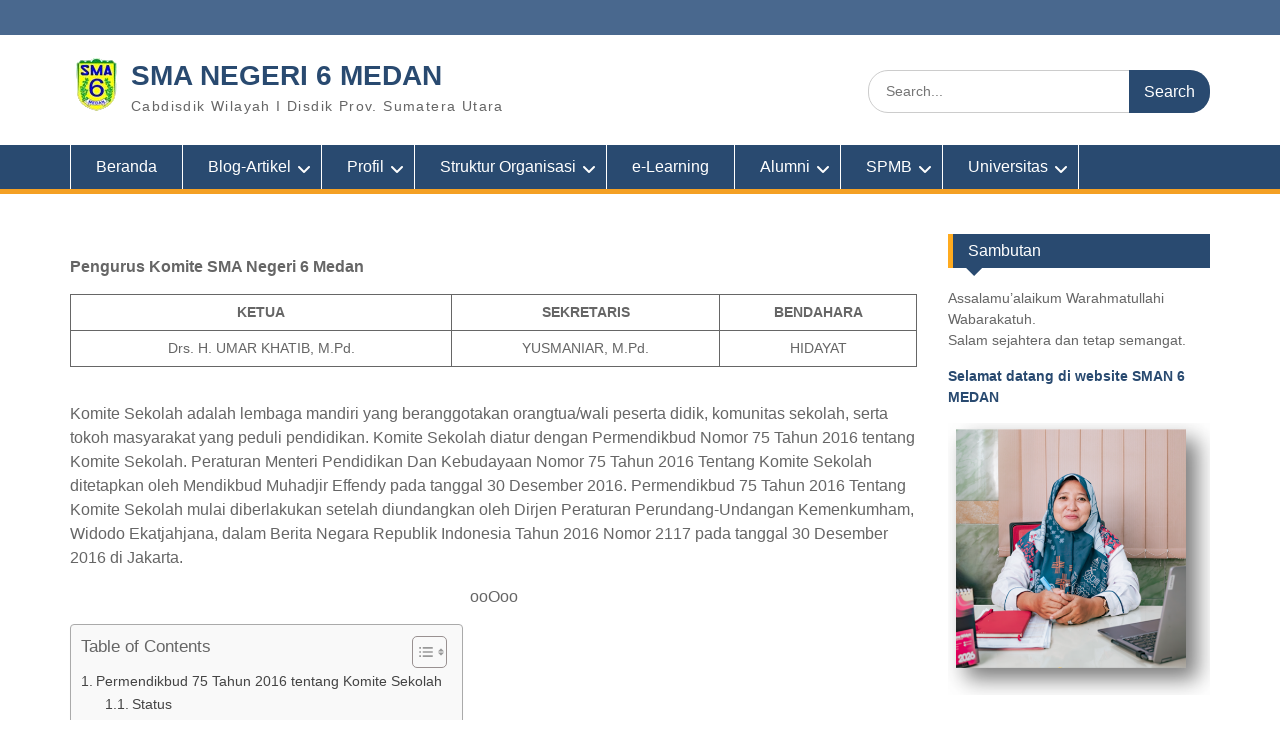

--- FILE ---
content_type: text/html; charset=UTF-8
request_url: https://sman6medan.sch.id/komite/
body_size: 25128
content:
<!DOCTYPE html><html lang="id"><head><script data-no-optimize="1">var litespeed_docref=sessionStorage.getItem("litespeed_docref");litespeed_docref&&(Object.defineProperty(document,"referrer",{get:function(){return litespeed_docref}}),sessionStorage.removeItem("litespeed_docref"));</script> <meta charset="UTF-8"><meta name="viewport" content="width=device-width, initial-scale=1"><link rel="profile" href="http://gmpg.org/xfn/11"><link rel="pingback" href="https://sman6medan.sch.id/xmlrpc.php"><meta name='robots' content='index, follow, max-image-preview:large, max-snippet:-1, max-video-preview:-1' /><title>Komite Sekolah - SMA NEGERI 6 MEDAN</title><link rel="canonical" href="https://sman6medan.sch.id/komite/" /><meta property="og:locale" content="id_ID" /><meta property="og:type" content="article" /><meta property="og:title" content="Komite Sekolah - SMA NEGERI 6 MEDAN" /><meta property="og:description" content="Pengurus Komite SMA Negeri 6 Medan KETUA SEKRETARIS BENDAHARA Drs. H. UMAR KHATIB, M.Pd. YUSMANIAR, M.Pd. HIDAYAT Komite Sekolah adalah lembaga mandiri yang beranggotakan orangtua/wali peserta didik, komunitas sekolah, serta tokoh masyarakat yang peduli pendidikan. Komite Sekolah diatur dengan Permendikbud Read More ..." /><meta property="og:url" content="https://sman6medan.sch.id/komite/" /><meta property="og:site_name" content="SMA NEGERI 6 MEDAN" /><meta property="article:modified_time" content="2022-08-08T08:40:26+00:00" /><meta name="twitter:card" content="summary_large_image" /><meta name="twitter:label1" content="Estimasi waktu membaca" /><meta name="twitter:data1" content="6 menit" /> <script type="application/ld+json" class="yoast-schema-graph">{"@context":"https://schema.org","@graph":[{"@type":"WebPage","@id":"https://sman6medan.sch.id/komite/","url":"https://sman6medan.sch.id/komite/","name":"Komite Sekolah - SMA NEGERI 6 MEDAN","isPartOf":{"@id":"https://sman6medan.sch.id/#website"},"datePublished":"2021-04-18T08:30:44+00:00","dateModified":"2022-08-08T08:40:26+00:00","breadcrumb":{"@id":"https://sman6medan.sch.id/komite/#breadcrumb"},"inLanguage":"id","potentialAction":[{"@type":"ReadAction","target":["https://sman6medan.sch.id/komite/"]}]},{"@type":"BreadcrumbList","@id":"https://sman6medan.sch.id/komite/#breadcrumb","itemListElement":[{"@type":"ListItem","position":1,"name":"Beranda","item":"https://sman6medan.sch.id/"},{"@type":"ListItem","position":2,"name":"Komite Sekolah"}]},{"@type":"WebSite","@id":"https://sman6medan.sch.id/#website","url":"https://sman6medan.sch.id/","name":"SMA NEGERI 6 MEDAN","description":"Cabdisdik Wilayah I Disdik Prov. Sumatera Utara","publisher":{"@id":"https://sman6medan.sch.id/#organization"},"potentialAction":[{"@type":"SearchAction","target":{"@type":"EntryPoint","urlTemplate":"https://sman6medan.sch.id/?s={search_term_string}"},"query-input":{"@type":"PropertyValueSpecification","valueRequired":true,"valueName":"search_term_string"}}],"inLanguage":"id"},{"@type":"Organization","@id":"https://sman6medan.sch.id/#organization","name":"SMA NEGERI 6 MEDAN","url":"https://sman6medan.sch.id/","logo":{"@type":"ImageObject","inLanguage":"id","@id":"https://sman6medan.sch.id/#/schema/logo/image/","url":"https://i0.wp.com/sman6medan.sch.id/wp-content/uploads/2025/11/Logo_SMAN-6-MDN_.png?fit=51%2C58&ssl=1","contentUrl":"https://i0.wp.com/sman6medan.sch.id/wp-content/uploads/2025/11/Logo_SMAN-6-MDN_.png?fit=51%2C58&ssl=1","width":51,"height":58,"caption":"SMA NEGERI 6 MEDAN"},"image":{"@id":"https://sman6medan.sch.id/#/schema/logo/image/"}}]}</script> <link rel='dns-prefetch' href='//stats.wp.com' /><link rel='dns-prefetch' href='//use.fontawesome.com' /><link rel='dns-prefetch' href='//fonts.googleapis.com' /><link rel='dns-prefetch' href='//jetpack.wordpress.com' /><link rel='dns-prefetch' href='//s0.wp.com' /><link rel='dns-prefetch' href='//public-api.wordpress.com' /><link rel='dns-prefetch' href='//0.gravatar.com' /><link rel='dns-prefetch' href='//1.gravatar.com' /><link rel='dns-prefetch' href='//2.gravatar.com' /><link rel='dns-prefetch' href='//widgets.wp.com' /><link rel='preconnect' href='//i0.wp.com' /><link rel='preconnect' href='//c0.wp.com' /><link rel="alternate" type="application/rss+xml" title="SMA NEGERI 6 MEDAN &raquo; Feed" href="https://sman6medan.sch.id/feed/" /><link rel="alternate" type="application/rss+xml" title="SMA NEGERI 6 MEDAN &raquo; Umpan Komentar" href="https://sman6medan.sch.id/comments/feed/" /><link rel="alternate" title="oEmbed (JSON)" type="application/json+oembed" href="https://sman6medan.sch.id/wp-json/oembed/1.0/embed?url=https%3A%2F%2Fsman6medan.sch.id%2Fkomite%2F" /><link rel="alternate" title="oEmbed (XML)" type="text/xml+oembed" href="https://sman6medan.sch.id/wp-json/oembed/1.0/embed?url=https%3A%2F%2Fsman6medan.sch.id%2Fkomite%2F&#038;format=xml" /><style id='wp-img-auto-sizes-contain-inline-css' type='text/css'>img:is([sizes=auto i],[sizes^="auto," i]){contain-intrinsic-size:3000px 1500px}
/*# sourceURL=wp-img-auto-sizes-contain-inline-css */</style><link data-optimized="2" rel="stylesheet" href="https://sman6medan.sch.id/wp-content/litespeed/css/bf8fca3121d11fad4daf45e3f3b8da51.css?ver=a7894" /><link rel='stylesheet' id='wp-block-library-css' href='https://c0.wp.com/c/6.9/wp-includes/css/dist/block-library/style.min.css' type='text/css' media='all' /><style id='wp-block-group-inline-css' type='text/css'>.wp-block-group{box-sizing:border-box}:where(.wp-block-group.wp-block-group-is-layout-constrained){position:relative}
/*# sourceURL=https://c0.wp.com/c/6.9/wp-includes/blocks/group/style.min.css */</style><style id='wp-block-group-theme-inline-css' type='text/css'>:where(.wp-block-group.has-background){padding:1.25em 2.375em}
/*# sourceURL=https://c0.wp.com/c/6.9/wp-includes/blocks/group/theme.min.css */</style><style id='global-styles-inline-css' type='text/css'>:root{--wp--preset--aspect-ratio--square: 1;--wp--preset--aspect-ratio--4-3: 4/3;--wp--preset--aspect-ratio--3-4: 3/4;--wp--preset--aspect-ratio--3-2: 3/2;--wp--preset--aspect-ratio--2-3: 2/3;--wp--preset--aspect-ratio--16-9: 16/9;--wp--preset--aspect-ratio--9-16: 9/16;--wp--preset--color--black: #000;--wp--preset--color--cyan-bluish-gray: #abb8c3;--wp--preset--color--white: #ffffff;--wp--preset--color--pale-pink: #f78da7;--wp--preset--color--vivid-red: #cf2e2e;--wp--preset--color--luminous-vivid-orange: #ff6900;--wp--preset--color--luminous-vivid-amber: #fcb900;--wp--preset--color--light-green-cyan: #7bdcb5;--wp--preset--color--vivid-green-cyan: #00d084;--wp--preset--color--pale-cyan-blue: #8ed1fc;--wp--preset--color--vivid-cyan-blue: #0693e3;--wp--preset--color--vivid-purple: #9b51e0;--wp--preset--color--gray: #666666;--wp--preset--color--light-gray: #f3f3f3;--wp--preset--color--dark-gray: #222222;--wp--preset--color--blue: #294a70;--wp--preset--color--dark-blue: #15305b;--wp--preset--color--navy-blue: #00387d;--wp--preset--color--sky-blue: #49688e;--wp--preset--color--light-blue: #6081a7;--wp--preset--color--yellow: #f4a024;--wp--preset--color--dark-yellow: #ffab1f;--wp--preset--color--red: #e4572e;--wp--preset--color--green: #54b77e;--wp--preset--gradient--vivid-cyan-blue-to-vivid-purple: linear-gradient(135deg,rgb(6,147,227) 0%,rgb(155,81,224) 100%);--wp--preset--gradient--light-green-cyan-to-vivid-green-cyan: linear-gradient(135deg,rgb(122,220,180) 0%,rgb(0,208,130) 100%);--wp--preset--gradient--luminous-vivid-amber-to-luminous-vivid-orange: linear-gradient(135deg,rgb(252,185,0) 0%,rgb(255,105,0) 100%);--wp--preset--gradient--luminous-vivid-orange-to-vivid-red: linear-gradient(135deg,rgb(255,105,0) 0%,rgb(207,46,46) 100%);--wp--preset--gradient--very-light-gray-to-cyan-bluish-gray: linear-gradient(135deg,rgb(238,238,238) 0%,rgb(169,184,195) 100%);--wp--preset--gradient--cool-to-warm-spectrum: linear-gradient(135deg,rgb(74,234,220) 0%,rgb(151,120,209) 20%,rgb(207,42,186) 40%,rgb(238,44,130) 60%,rgb(251,105,98) 80%,rgb(254,248,76) 100%);--wp--preset--gradient--blush-light-purple: linear-gradient(135deg,rgb(255,206,236) 0%,rgb(152,150,240) 100%);--wp--preset--gradient--blush-bordeaux: linear-gradient(135deg,rgb(254,205,165) 0%,rgb(254,45,45) 50%,rgb(107,0,62) 100%);--wp--preset--gradient--luminous-dusk: linear-gradient(135deg,rgb(255,203,112) 0%,rgb(199,81,192) 50%,rgb(65,88,208) 100%);--wp--preset--gradient--pale-ocean: linear-gradient(135deg,rgb(255,245,203) 0%,rgb(182,227,212) 50%,rgb(51,167,181) 100%);--wp--preset--gradient--electric-grass: linear-gradient(135deg,rgb(202,248,128) 0%,rgb(113,206,126) 100%);--wp--preset--gradient--midnight: linear-gradient(135deg,rgb(2,3,129) 0%,rgb(40,116,252) 100%);--wp--preset--font-size--small: 13px;--wp--preset--font-size--medium: 20px;--wp--preset--font-size--large: 28px;--wp--preset--font-size--x-large: 42px;--wp--preset--font-size--normal: 16px;--wp--preset--font-size--huge: 32px;--wp--preset--spacing--20: 0.44rem;--wp--preset--spacing--30: 0.67rem;--wp--preset--spacing--40: 1rem;--wp--preset--spacing--50: 1.5rem;--wp--preset--spacing--60: 2.25rem;--wp--preset--spacing--70: 3.38rem;--wp--preset--spacing--80: 5.06rem;--wp--preset--shadow--natural: 6px 6px 9px rgba(0, 0, 0, 0.2);--wp--preset--shadow--deep: 12px 12px 50px rgba(0, 0, 0, 0.4);--wp--preset--shadow--sharp: 6px 6px 0px rgba(0, 0, 0, 0.2);--wp--preset--shadow--outlined: 6px 6px 0px -3px rgb(255, 255, 255), 6px 6px rgb(0, 0, 0);--wp--preset--shadow--crisp: 6px 6px 0px rgb(0, 0, 0);}:where(.is-layout-flex){gap: 0.5em;}:where(.is-layout-grid){gap: 0.5em;}body .is-layout-flex{display: flex;}.is-layout-flex{flex-wrap: wrap;align-items: center;}.is-layout-flex > :is(*, div){margin: 0;}body .is-layout-grid{display: grid;}.is-layout-grid > :is(*, div){margin: 0;}:where(.wp-block-columns.is-layout-flex){gap: 2em;}:where(.wp-block-columns.is-layout-grid){gap: 2em;}:where(.wp-block-post-template.is-layout-flex){gap: 1.25em;}:where(.wp-block-post-template.is-layout-grid){gap: 1.25em;}.has-black-color{color: var(--wp--preset--color--black) !important;}.has-cyan-bluish-gray-color{color: var(--wp--preset--color--cyan-bluish-gray) !important;}.has-white-color{color: var(--wp--preset--color--white) !important;}.has-pale-pink-color{color: var(--wp--preset--color--pale-pink) !important;}.has-vivid-red-color{color: var(--wp--preset--color--vivid-red) !important;}.has-luminous-vivid-orange-color{color: var(--wp--preset--color--luminous-vivid-orange) !important;}.has-luminous-vivid-amber-color{color: var(--wp--preset--color--luminous-vivid-amber) !important;}.has-light-green-cyan-color{color: var(--wp--preset--color--light-green-cyan) !important;}.has-vivid-green-cyan-color{color: var(--wp--preset--color--vivid-green-cyan) !important;}.has-pale-cyan-blue-color{color: var(--wp--preset--color--pale-cyan-blue) !important;}.has-vivid-cyan-blue-color{color: var(--wp--preset--color--vivid-cyan-blue) !important;}.has-vivid-purple-color{color: var(--wp--preset--color--vivid-purple) !important;}.has-black-background-color{background-color: var(--wp--preset--color--black) !important;}.has-cyan-bluish-gray-background-color{background-color: var(--wp--preset--color--cyan-bluish-gray) !important;}.has-white-background-color{background-color: var(--wp--preset--color--white) !important;}.has-pale-pink-background-color{background-color: var(--wp--preset--color--pale-pink) !important;}.has-vivid-red-background-color{background-color: var(--wp--preset--color--vivid-red) !important;}.has-luminous-vivid-orange-background-color{background-color: var(--wp--preset--color--luminous-vivid-orange) !important;}.has-luminous-vivid-amber-background-color{background-color: var(--wp--preset--color--luminous-vivid-amber) !important;}.has-light-green-cyan-background-color{background-color: var(--wp--preset--color--light-green-cyan) !important;}.has-vivid-green-cyan-background-color{background-color: var(--wp--preset--color--vivid-green-cyan) !important;}.has-pale-cyan-blue-background-color{background-color: var(--wp--preset--color--pale-cyan-blue) !important;}.has-vivid-cyan-blue-background-color{background-color: var(--wp--preset--color--vivid-cyan-blue) !important;}.has-vivid-purple-background-color{background-color: var(--wp--preset--color--vivid-purple) !important;}.has-black-border-color{border-color: var(--wp--preset--color--black) !important;}.has-cyan-bluish-gray-border-color{border-color: var(--wp--preset--color--cyan-bluish-gray) !important;}.has-white-border-color{border-color: var(--wp--preset--color--white) !important;}.has-pale-pink-border-color{border-color: var(--wp--preset--color--pale-pink) !important;}.has-vivid-red-border-color{border-color: var(--wp--preset--color--vivid-red) !important;}.has-luminous-vivid-orange-border-color{border-color: var(--wp--preset--color--luminous-vivid-orange) !important;}.has-luminous-vivid-amber-border-color{border-color: var(--wp--preset--color--luminous-vivid-amber) !important;}.has-light-green-cyan-border-color{border-color: var(--wp--preset--color--light-green-cyan) !important;}.has-vivid-green-cyan-border-color{border-color: var(--wp--preset--color--vivid-green-cyan) !important;}.has-pale-cyan-blue-border-color{border-color: var(--wp--preset--color--pale-cyan-blue) !important;}.has-vivid-cyan-blue-border-color{border-color: var(--wp--preset--color--vivid-cyan-blue) !important;}.has-vivid-purple-border-color{border-color: var(--wp--preset--color--vivid-purple) !important;}.has-vivid-cyan-blue-to-vivid-purple-gradient-background{background: var(--wp--preset--gradient--vivid-cyan-blue-to-vivid-purple) !important;}.has-light-green-cyan-to-vivid-green-cyan-gradient-background{background: var(--wp--preset--gradient--light-green-cyan-to-vivid-green-cyan) !important;}.has-luminous-vivid-amber-to-luminous-vivid-orange-gradient-background{background: var(--wp--preset--gradient--luminous-vivid-amber-to-luminous-vivid-orange) !important;}.has-luminous-vivid-orange-to-vivid-red-gradient-background{background: var(--wp--preset--gradient--luminous-vivid-orange-to-vivid-red) !important;}.has-very-light-gray-to-cyan-bluish-gray-gradient-background{background: var(--wp--preset--gradient--very-light-gray-to-cyan-bluish-gray) !important;}.has-cool-to-warm-spectrum-gradient-background{background: var(--wp--preset--gradient--cool-to-warm-spectrum) !important;}.has-blush-light-purple-gradient-background{background: var(--wp--preset--gradient--blush-light-purple) !important;}.has-blush-bordeaux-gradient-background{background: var(--wp--preset--gradient--blush-bordeaux) !important;}.has-luminous-dusk-gradient-background{background: var(--wp--preset--gradient--luminous-dusk) !important;}.has-pale-ocean-gradient-background{background: var(--wp--preset--gradient--pale-ocean) !important;}.has-electric-grass-gradient-background{background: var(--wp--preset--gradient--electric-grass) !important;}.has-midnight-gradient-background{background: var(--wp--preset--gradient--midnight) !important;}.has-small-font-size{font-size: var(--wp--preset--font-size--small) !important;}.has-medium-font-size{font-size: var(--wp--preset--font-size--medium) !important;}.has-large-font-size{font-size: var(--wp--preset--font-size--large) !important;}.has-x-large-font-size{font-size: var(--wp--preset--font-size--x-large) !important;}
/*# sourceURL=global-styles-inline-css */</style><style id='classic-theme-styles-inline-css' type='text/css'>/*! This file is auto-generated */
.wp-block-button__link{color:#fff;background-color:#32373c;border-radius:9999px;box-shadow:none;text-decoration:none;padding:calc(.667em + 2px) calc(1.333em + 2px);font-size:1.125em}.wp-block-file__button{background:#32373c;color:#fff;text-decoration:none}
/*# sourceURL=/wp-includes/css/classic-themes.min.css */</style><link rel='stylesheet' id='dashicons-css' href='https://c0.wp.com/c/6.9/wp-includes/css/dashicons.min.css' type='text/css' media='all' /><link rel='stylesheet' id='wpsr_fa_icons-css' href='https://use.fontawesome.com/releases/v6.7.2/css/all.css?ver=7.9' type='text/css' media='all' /><style id='ez-toc-inline-css' type='text/css'>div#ez-toc-container .ez-toc-title {font-size: 120%;}div#ez-toc-container .ez-toc-title {font-weight: 500;}div#ez-toc-container ul li , div#ez-toc-container ul li a {font-size: 95%;}div#ez-toc-container ul li , div#ez-toc-container ul li a {font-weight: 500;}div#ez-toc-container nav ul ul li {font-size: 90%;}.ez-toc-box-title {font-weight: bold; margin-bottom: 10px; text-align: center; text-transform: uppercase; letter-spacing: 1px; color: #666; padding-bottom: 5px;position:absolute;top:-4%;left:5%;background-color: inherit;transition: top 0.3s ease;}.ez-toc-box-title.toc-closed {top:-25%;}
.ez-toc-container-direction {direction: ltr;}.ez-toc-counter ul{counter-reset: item ;}.ez-toc-counter nav ul li a::before {content: counters(item, '.', decimal) '. ';display: inline-block;counter-increment: item;flex-grow: 0;flex-shrink: 0;margin-right: .2em; float: left; }.ez-toc-widget-direction {direction: ltr;}.ez-toc-widget-container ul{counter-reset: item ;}.ez-toc-widget-container nav ul li a::before {content: counters(item, '.', decimal) '. ';display: inline-block;counter-increment: item;flex-grow: 0;flex-shrink: 0;margin-right: .2em; float: left; }
/*# sourceURL=ez-toc-inline-css */</style><link rel='stylesheet' id='jetpack_likes-css' href='https://c0.wp.com/p/jetpack/15.4/modules/likes/style.css' type='text/css' media='all' /><style id='__EPYT__style-inline-css' type='text/css'>.epyt-gallery-thumb {
                        width: 33.333%;
                }
                
/*# sourceURL=__EPYT__style-inline-css */</style><link rel='preload' as='font'  id='wpzoom-social-icons-font-academicons-woff2-css' href='https://sman6medan.sch.id/wp-content/plugins/social-icons-widget-by-wpzoom/assets/font/academicons.woff2?v=1.9.2'  type='font/woff2' crossorigin /><link rel='preload' as='font'  id='wpzoom-social-icons-font-fontawesome-3-woff2-css' href='https://sman6medan.sch.id/wp-content/plugins/social-icons-widget-by-wpzoom/assets/font/fontawesome-webfont.woff2?v=4.7.0'  type='font/woff2' crossorigin /><link rel='preload' as='font'  id='wpzoom-social-icons-font-fontawesome-5-brands-woff2-css' href='https://sman6medan.sch.id/wp-content/plugins/social-icons-widget-by-wpzoom/assets/font/fa-brands-400.woff2'  type='font/woff2' crossorigin /><link rel='preload' as='font'  id='wpzoom-social-icons-font-fontawesome-5-regular-woff2-css' href='https://sman6medan.sch.id/wp-content/plugins/social-icons-widget-by-wpzoom/assets/font/fa-regular-400.woff2'  type='font/woff2' crossorigin /><link rel='preload' as='font'  id='wpzoom-social-icons-font-fontawesome-5-solid-woff2-css' href='https://sman6medan.sch.id/wp-content/plugins/social-icons-widget-by-wpzoom/assets/font/fa-solid-900.woff2'  type='font/woff2' crossorigin /><link rel='preload' as='font'  id='wpzoom-social-icons-font-genericons-woff-css' href='https://sman6medan.sch.id/wp-content/plugins/social-icons-widget-by-wpzoom/assets/font/Genericons.woff'  type='font/woff' crossorigin /><link rel='preload' as='font'  id='wpzoom-social-icons-font-socicon-woff2-css' href='https://sman6medan.sch.id/wp-content/plugins/social-icons-widget-by-wpzoom/assets/font/socicon.woff2?v=4.5.4'  type='font/woff2' crossorigin /><link rel='stylesheet' id='wp-block-paragraph-css' href='https://c0.wp.com/c/6.9/wp-includes/blocks/paragraph/style.min.css' type='text/css' media='all' /><link rel='stylesheet' id='wp-block-table-css' href='https://c0.wp.com/c/6.9/wp-includes/blocks/table/style.min.css' type='text/css' media='all' /><link rel='stylesheet' id='wp-block-table-theme-css' href='https://c0.wp.com/c/6.9/wp-includes/blocks/table/theme.min.css' type='text/css' media='all' /><link rel='stylesheet' id='wp-block-heading-css' href='https://c0.wp.com/c/6.9/wp-includes/blocks/heading/style.min.css' type='text/css' media='all' /><link rel='stylesheet' id='wp-block-list-css' href='https://c0.wp.com/c/6.9/wp-includes/blocks/list/style.min.css' type='text/css' media='all' />
<script type="litespeed/javascript" data-src="https://c0.wp.com/c/6.9/wp-includes/js/jquery/jquery.min.js" id="jquery-core-js"></script> <script type="litespeed/javascript" data-src="https://c0.wp.com/c/6.9/wp-includes/js/jquery/jquery-migrate.min.js" id="jquery-migrate-js"></script> <script id="3d-flip-book-client-locale-loader-js-extra" type="litespeed/javascript">var FB3D_CLIENT_LOCALE={"ajaxurl":"https://sman6medan.sch.id/wp-admin/admin-ajax.php","dictionary":{"Table of contents":"Table of contents","Close":"Close","Bookmarks":"Bookmarks","Thumbnails":"Thumbnails","Search":"Search","Share":"Share","Facebook":"Facebook","Twitter":"Twitter","Email":"Email","Play":"Play","Previous page":"Previous page","Next page":"Next page","Zoom in":"Zoom in","Zoom out":"Zoom out","Fit view":"Fit view","Auto play":"Auto play","Full screen":"Full screen","More":"More","Smart pan":"Smart pan","Single page":"Single page","Sounds":"Sounds","Stats":"Stats","Print":"Print","Download":"Download","Goto first page":"Goto first page","Goto last page":"Goto last page"},"images":"https://sman6medan.sch.id/wp-content/plugins/interactive-3d-flipbook-powered-physics-engine/assets/images/","jsData":{"urls":[],"posts":{"ids_mis":[],"ids":[]},"pages":[],"firstPages":[],"bookCtrlProps":[],"bookTemplates":[]},"key":"3d-flip-book","pdfJS":{"pdfJsLib":"https://sman6medan.sch.id/wp-content/plugins/interactive-3d-flipbook-powered-physics-engine/assets/js/pdf.min.js?ver=4.3.136","pdfJsWorker":"https://sman6medan.sch.id/wp-content/plugins/interactive-3d-flipbook-powered-physics-engine/assets/js/pdf.worker.js?ver=4.3.136","stablePdfJsLib":"https://sman6medan.sch.id/wp-content/plugins/interactive-3d-flipbook-powered-physics-engine/assets/js/stable/pdf.min.js?ver=2.5.207","stablePdfJsWorker":"https://sman6medan.sch.id/wp-content/plugins/interactive-3d-flipbook-powered-physics-engine/assets/js/stable/pdf.worker.js?ver=2.5.207","pdfJsCMapUrl":"https://sman6medan.sch.id/wp-content/plugins/interactive-3d-flipbook-powered-physics-engine/assets/cmaps/"},"cacheurl":"https://sman6medan.sch.id/wp-content/uploads/3d-flip-book/cache/","pluginsurl":"https://sman6medan.sch.id/wp-content/plugins/","pluginurl":"https://sman6medan.sch.id/wp-content/plugins/interactive-3d-flipbook-powered-physics-engine/","thumbnailSize":{"width":"150","height":"150"},"version":"1.16.17"}</script> <script id="__ytprefs__-js-extra" type="litespeed/javascript">var _EPYT_={"ajaxurl":"https://sman6medan.sch.id/wp-admin/admin-ajax.php","security":"91837234df","gallery_scrolloffset":"20","eppathtoscripts":"https://sman6medan.sch.id/wp-content/plugins/youtube-embed-plus/scripts/","eppath":"https://sman6medan.sch.id/wp-content/plugins/youtube-embed-plus/","epresponsiveselector":"[\"iframe.__youtube_prefs_widget__\"]","epdovol":"1","version":"14.2.4","evselector":"iframe.__youtube_prefs__[src], iframe[src*=\"youtube.com/embed/\"], iframe[src*=\"youtube-nocookie.com/embed/\"]","ajax_compat":"","maxres_facade":"eager","ytapi_load":"light","pause_others":"","stopMobileBuffer":"1","facade_mode":"","not_live_on_channel":""}</script> <link rel="https://api.w.org/" href="https://sman6medan.sch.id/wp-json/" /><link rel="alternate" title="JSON" type="application/json" href="https://sman6medan.sch.id/wp-json/wp/v2/pages/250" /><link rel="EditURI" type="application/rsd+xml" title="RSD" href="https://sman6medan.sch.id/xmlrpc.php?rsd" /><meta name="generator" content="WordPress 6.9" /><link rel='shortlink' href='https://sman6medan.sch.id/?p=250' /><style>img#wpstats{display:none}</style><link rel="icon" href="https://i0.wp.com/sman6medan.sch.id/wp-content/uploads/2022/02/cropped-SMAN_6_MDN_Logo_.jpg?fit=32%2C32&#038;ssl=1" sizes="32x32" /><link rel="icon" href="https://i0.wp.com/sman6medan.sch.id/wp-content/uploads/2022/02/cropped-SMAN_6_MDN_Logo_.jpg?fit=192%2C192&#038;ssl=1" sizes="192x192" /><link rel="apple-touch-icon" href="https://i0.wp.com/sman6medan.sch.id/wp-content/uploads/2022/02/cropped-SMAN_6_MDN_Logo_.jpg?fit=180%2C180&#038;ssl=1" /><meta name="msapplication-TileImage" content="https://i0.wp.com/sman6medan.sch.id/wp-content/uploads/2022/02/cropped-SMAN_6_MDN_Logo_.jpg?fit=270%2C270&#038;ssl=1" /><style type="text/css">/** Mega Menu CSS: fs **/</style></head><body class="wp-singular page-template-default page page-id-250 wp-custom-logo wp-embed-responsive wp-theme-education-hub site-layout-fluid global-layout-right-sidebar"><div id="page" class="container hfeed site">
<a class="skip-link screen-reader-text" href="#content">Skip to content</a><div id="tophead"><div class="container"><div id="quick-contact"></div><div class="header-social-wrapper"><div class="widget education_hub_widget_social"></div></div></div></div><header id="masthead" class="site-header" role="banner"><div class="container"><div class="site-branding"><a href="https://sman6medan.sch.id/" class="custom-logo-link" rel="home"><img data-lazyloaded="1" src="[data-uri]" width="51" height="58" data-src="https://i0.wp.com/sman6medan.sch.id/wp-content/uploads/2025/11/Logo_SMAN-6-MDN_.png?fit=51%2C58&amp;ssl=1" class="custom-logo" alt="SMA NEGERI 6 MEDAN" decoding="async" /></a><div id="site-identity"><p class="site-title"><a href="https://sman6medan.sch.id/" rel="home">SMA NEGERI 6 MEDAN</a></p><p class="site-description">Cabdisdik Wilayah I Disdik Prov. Sumatera Utara</p></div></div><div class="search-section"><form role="search" method="get" class="search-form" action="https://sman6medan.sch.id/">
<label>
<span class="screen-reader-text">Search for:</span>
<input type="search" class="search-field" placeholder="Search..." value="" name="s" title="Search for:" />
</label>
<input type="submit" class="search-submit" value="Search" /></form></div></div></header><div id="main-nav" class="clear-fix"><div class="container"><nav id="site-navigation" class="main-navigation" role="navigation">
<button class="menu-toggle" aria-controls="primary-menu" aria-expanded="false">
<i class="fa fa-bars"></i>
<i class="fa fa-close"></i>
Menu</button><div class="wrap-menu-content"><div class="menu-menu-atas-container"><ul id="primary-menu" class="menu"><li id="menu-item-149" class="menu-item menu-item-type-custom menu-item-object-custom menu-item-home menu-item-149"><a href="http://sman6medan.sch.id/">Beranda</a></li><li id="menu-item-1331" class="menu-item menu-item-type-post_type menu-item-object-page menu-item-has-children menu-item-1331"><a href="https://sman6medan.sch.id/blog/">Blog-Artikel</a><ul class="sub-menu"><li id="menu-item-7623" class="menu-item menu-item-type-post_type menu-item-object-page menu-item-7623"><a href="https://sman6medan.sch.id/pelajar-pancasila/">Pelajar Pancasila</a></li><li id="menu-item-7906" class="menu-item menu-item-type-post_type menu-item-object-page menu-item-7906"><a href="https://sman6medan.sch.id/bullying/">Bullying</a></li><li id="menu-item-4609" class="menu-item menu-item-type-post_type menu-item-object-page menu-item-4609"><a href="https://sman6medan.sch.id/blog/pengumuman/">Pengumuman</a></li><li id="menu-item-5865" class="menu-item menu-item-type-post_type menu-item-object-page menu-item-5865"><a href="https://sman6medan.sch.id/nusa-indah/">Nusa Indah</a></li><li id="menu-item-460" class="menu-item menu-item-type-post_type menu-item-object-page menu-item-has-children menu-item-460"><a href="https://sman6medan.sch.id/media-gallery/">Gallery</a><ul class="sub-menu"><li id="menu-item-462" class="menu-item menu-item-type-post_type menu-item-object-page menu-item-462"><a href="https://sman6medan.sch.id/gambar/">Pictures</a></li><li id="menu-item-461" class="menu-item menu-item-type-post_type menu-item-object-page menu-item-461"><a href="https://sman6medan.sch.id/video/">Video</a></li></ul></li><li id="menu-item-5146" class="menu-item menu-item-type-post_type menu-item-object-page menu-item-5146"><a href="https://sman6medan.sch.id/hut-kemerdekaan-r-i/">HUT Kemerdekaan R.I</a></li><li id="menu-item-3490" class="menu-item menu-item-type-post_type menu-item-object-page menu-item-3490"><a href="https://sman6medan.sch.id/hari-guru/">Hari Guru</a></li><li id="menu-item-3655" class="menu-item menu-item-type-post_type menu-item-object-page menu-item-3655"><a href="https://sman6medan.sch.id/milad-dan-purna-bakti/">Milad dan Purna Bakti</a></li><li id="menu-item-6836" class="menu-item menu-item-type-post_type menu-item-object-page menu-item-has-children menu-item-6836"><a href="https://sman6medan.sch.id/jdih/">JDIH</a><ul class="sub-menu"><li id="menu-item-1033" class="menu-item menu-item-type-post_type menu-item-object-page menu-item-1033"><a href="https://sman6medan.sch.id/download/">Download</a></li></ul></li></ul></li><li id="menu-item-271" class="menu-item menu-item-type-post_type menu-item-object-page menu-item-has-children menu-item-271"><a href="https://sman6medan.sch.id/profil/">Profil</a><ul class="sub-menu"><li id="menu-item-318" class="menu-item menu-item-type-post_type menu-item-object-page menu-item-318"><a href="https://sman6medan.sch.id/sejarah-singkat/">Sejarah Singkat</a></li><li id="menu-item-297" class="menu-item menu-item-type-post_type menu-item-object-page menu-item-297"><a href="https://sman6medan.sch.id/identitas-sekolah-2/">Identitas Sekolah</a></li><li id="menu-item-301" class="menu-item menu-item-type-post_type menu-item-object-page menu-item-301"><a href="https://sman6medan.sch.id/visi-dan-visi/">Visi, Misi, dan Tujuan</a></li><li id="menu-item-2631" class="menu-item menu-item-type-post_type menu-item-object-page menu-item-2631"><a href="https://sman6medan.sch.id/identitas-sekolah-2/tata-tertib/">Tata Tertib</a></li><li id="menu-item-305" class="menu-item menu-item-type-post_type menu-item-object-page menu-item-305"><a href="https://sman6medan.sch.id/denah-sekolah/">Denah Sekolah</a></li><li id="menu-item-309" class="menu-item menu-item-type-post_type menu-item-object-page menu-item-309"><a href="https://sman6medan.sch.id/anggota-sub-rayon-sma-06/">Anggota Sub Rayon SMA 06</a></li><li id="menu-item-1348" class="menu-item menu-item-type-post_type menu-item-object-page menu-item-1348"><a href="https://sman6medan.sch.id/sman-6-medan-maps/">SMAN 6 Medan Maps</a></li></ul></li><li id="menu-item-348" class="menu-item menu-item-type-post_type menu-item-object-page current-menu-ancestor current-menu-parent current_page_parent current_page_ancestor menu-item-has-children menu-item-348"><a href="https://sman6medan.sch.id/struktur/">Struktur Organisasi</a><ul class="sub-menu"><li id="menu-item-5976" class="menu-item menu-item-type-post_type menu-item-object-page menu-item-5976"><a href="https://sman6medan.sch.id/disdik-cabdisdikwil-i-provsu/">Disdik &#038; Cabdisdik Wil. I Provsu</a></li><li id="menu-item-999" class="menu-item menu-item-type-post_type menu-item-object-page menu-item-999"><a href="https://sman6medan.sch.id/kepala-sekolah/">Kepala Sekolah</a></li><li id="menu-item-258" class="menu-item menu-item-type-post_type menu-item-object-page current-menu-item page_item page-item-250 current_page_item menu-item-has-children menu-item-258"><a href="https://sman6medan.sch.id/komite/" aria-current="page">Komite</a><ul class="sub-menu"><li id="menu-item-3899" class="menu-item menu-item-type-post_type menu-item-object-page menu-item-3899"><a href="https://sman6medan.sch.id/komiteinside/">KomiteInside</a></li></ul></li><li id="menu-item-449" class="menu-item menu-item-type-post_type menu-item-object-page menu-item-has-children menu-item-449"><a href="https://sman6medan.sch.id/pramuka/">Pramuka</a><ul class="sub-menu"><li id="menu-item-5875" class="menu-item menu-item-type-post_type menu-item-object-page menu-item-5875"><a href="https://sman6medan.sch.id/pramuka-inside/">Pramuka-Inside</a></li></ul></li><li id="menu-item-480" class="menu-item menu-item-type-post_type menu-item-object-page menu-item-has-children menu-item-480"><a href="https://sman6medan.sch.id/kurikulum/">Kurikulum</a><ul class="sub-menu"><li id="menu-item-595" class="menu-item menu-item-type-post_type menu-item-object-page menu-item-595"><a href="https://sman6medan.sch.id/kalender-pendidikan/">Kalender Pendidikan</a></li><li id="menu-item-596" class="menu-item menu-item-type-post_type menu-item-object-page menu-item-596"><a href="https://sman6medan.sch.id/roster-pelajaran/">Roster Pelajaran</a></li><li id="menu-item-3561" class="menu-item menu-item-type-post_type menu-item-object-page menu-item-has-children menu-item-3561"><a href="https://sman6medan.sch.id/penilaian-ujian/">Penilaian/Ujian</a><ul class="sub-menu"><li id="menu-item-3538" class="menu-item menu-item-type-post_type menu-item-object-page menu-item-3538"><a href="https://sman6medan.sch.id/kegiatan/penilaian-semester-ganjil/">Penilaian Semester Ganjil</a></li><li id="menu-item-4603" class="menu-item menu-item-type-post_type menu-item-object-page menu-item-4603"><a href="https://sman6medan.sch.id/kegiatan/penilaian-semester-genap/">Penilaian Semester Genap</a></li></ul></li></ul></li><li id="menu-item-494" class="menu-item menu-item-type-post_type menu-item-object-page menu-item-has-children menu-item-494"><a href="https://sman6medan.sch.id/kesiswaan/">Kesiswaan</a><ul class="sub-menu"><li id="menu-item-450" class="menu-item menu-item-type-post_type menu-item-object-page menu-item-450"><a href="https://sman6medan.sch.id/paskibra/">Paskibra</a></li><li id="menu-item-505" class="menu-item menu-item-type-post_type menu-item-object-page menu-item-505"><a href="https://sman6medan.sch.id/siswa-aktif/">Siswa</a></li><li id="menu-item-446" class="menu-item menu-item-type-post_type menu-item-object-page menu-item-has-children menu-item-446"><a href="https://sman6medan.sch.id/intra-dan-ekstrakurikuler/">Intra dan Ekstrakurikuler</a><ul class="sub-menu"><li id="menu-item-448" class="menu-item menu-item-type-post_type menu-item-object-page menu-item-448"><a href="https://sman6medan.sch.id/mpk/">MPK</a></li><li id="menu-item-447" class="menu-item menu-item-type-post_type menu-item-object-page menu-item-has-children menu-item-447"><a href="https://sman6medan.sch.id/osis/">OSIS</a><ul class="sub-menu"><li id="menu-item-5954" class="menu-item menu-item-type-post_type menu-item-object-page menu-item-5954"><a href="https://sman6medan.sch.id/osis-inside/">OSIS-Inside</a></li></ul></li><li id="menu-item-451" class="menu-item menu-item-type-post_type menu-item-object-page menu-item-has-children menu-item-451"><a href="https://sman6medan.sch.id/pmr/">PMR</a><ul class="sub-menu"><li id="menu-item-4882" class="menu-item menu-item-type-post_type menu-item-object-page menu-item-4882"><a href="https://sman6medan.sch.id/pmr-inside/">PMR-Inside</a></li></ul></li><li id="menu-item-452" class="menu-item menu-item-type-post_type menu-item-object-page menu-item-452"><a href="https://sman6medan.sch.id/english-club/">English Club</a></li><li id="menu-item-453" class="menu-item menu-item-type-post_type menu-item-object-page menu-item-453"><a href="https://sman6medan.sch.id/sabhagiri/">Sabhagiri</a></li><li id="menu-item-5718" class="menu-item menu-item-type-post_type menu-item-object-page menu-item-has-children menu-item-5718"><a href="https://sman6medan.sch.id/sanggar-seni/">Sanggar Seni</a><ul class="sub-menu"><li id="menu-item-454" class="menu-item menu-item-type-post_type menu-item-object-page menu-item-454"><a href="https://sman6medan.sch.id/sanggar-seni-bahtera/">Sanggar Seni Bahtera</a></li><li id="menu-item-5726" class="menu-item menu-item-type-post_type menu-item-object-page menu-item-5726"><a href="https://sman6medan.sch.id/sanggar-seni-tari/">Sanggar Seni Tari</a></li><li id="menu-item-5717" class="menu-item menu-item-type-post_type menu-item-object-page menu-item-5717"><a href="https://sman6medan.sch.id/sanggar-cinema-6/">Sanggar Cinema 6</a></li></ul></li><li id="menu-item-455" class="menu-item menu-item-type-post_type menu-item-object-page menu-item-455"><a href="https://sman6medan.sch.id/karya-ilmia-remaja-kir/">Karya Ilmiah Remaja/KIR</a></li><li id="menu-item-5727" class="menu-item menu-item-type-post_type menu-item-object-page menu-item-5727"><a href="https://sman6medan.sch.id/literasi/">Literasi</a></li><li id="menu-item-456" class="menu-item menu-item-type-post_type menu-item-object-page menu-item-456"><a href="https://sman6medan.sch.id/beladiri/">Beladiri</a></li><li id="menu-item-2421" class="menu-item menu-item-type-post_type menu-item-object-page menu-item-2421"><a href="https://sman6medan.sch.id/ski-sie-kerohanian-islam/">SKI-Sie Kerohanian Islam</a></li><li id="menu-item-458" class="menu-item menu-item-type-post_type menu-item-object-page menu-item-458"><a href="https://sman6medan.sch.id/skk/">SKK-Sie Kerohanian Kristen</a></li></ul></li></ul></li><li id="menu-item-493" class="menu-item menu-item-type-post_type menu-item-object-page menu-item-has-children menu-item-493"><a href="https://sman6medan.sch.id/sarpras/">Sar-Pras</a><ul class="sub-menu"><li id="menu-item-523" class="menu-item menu-item-type-post_type menu-item-object-page menu-item-has-children menu-item-523"><a href="https://sman6medan.sch.id/laboratorium/">Laboratorium</a><ul class="sub-menu"><li id="menu-item-524" class="menu-item menu-item-type-post_type menu-item-object-page menu-item-524"><a href="https://sman6medan.sch.id/lab-komputer/">Lab. Komputer</a></li><li id="menu-item-538" class="menu-item menu-item-type-post_type menu-item-object-page menu-item-538"><a href="https://sman6medan.sch.id/lab-fisika/">Lab. Fisika</a></li><li id="menu-item-539" class="menu-item menu-item-type-post_type menu-item-object-page menu-item-539"><a href="https://sman6medan.sch.id/lab-biologi/">Lab. Biologi</a></li><li id="menu-item-540" class="menu-item menu-item-type-post_type menu-item-object-page menu-item-540"><a href="https://sman6medan.sch.id/lab-kimia/">Lab. Kimia</a></li></ul></li><li id="menu-item-550" class="menu-item menu-item-type-post_type menu-item-object-page menu-item-has-children menu-item-550"><a href="https://sman6medan.sch.id/perpustakaan/">Perpustakaan</a><ul class="sub-menu"><li id="menu-item-1144" class="menu-item menu-item-type-post_type menu-item-object-page menu-item-1144"><a href="https://sman6medan.sch.id/e-book/">e-Book</a></li></ul></li><li id="menu-item-551" class="menu-item menu-item-type-post_type menu-item-object-page menu-item-551"><a href="https://sman6medan.sch.id/computer-center/">Computer Center</a></li></ul></li><li id="menu-item-994" class="menu-item menu-item-type-post_type menu-item-object-page menu-item-994"><a href="https://sman6medan.sch.id/humas/">Humas</a></li><li id="menu-item-512" class="menu-item menu-item-type-post_type menu-item-object-page menu-item-has-children menu-item-512"><a href="https://sman6medan.sch.id/pendik-dan-tendik/">PTK</a><ul class="sub-menu"><li id="menu-item-650" class="menu-item menu-item-type-post_type menu-item-object-page menu-item-650"><a href="https://sman6medan.sch.id/pendidik/">Pendidik</a></li><li id="menu-item-649" class="menu-item menu-item-type-post_type menu-item-object-page menu-item-649"><a href="https://sman6medan.sch.id/tenaga-kependidikan/">Tenaga Kependidikan</a></li></ul></li><li id="menu-item-442" class="menu-item menu-item-type-post_type menu-item-object-page menu-item-has-children menu-item-442"><a href="https://sman6medan.sch.id/keorganisasian/">Keorganisasian</a><ul class="sub-menu"><li id="menu-item-445" class="menu-item menu-item-type-post_type menu-item-object-page menu-item-has-children menu-item-445"><a href="https://sman6medan.sch.id/stm/">STM</a><ul class="sub-menu"><li id="menu-item-2223" class="menu-item menu-item-type-taxonomy menu-item-object-category menu-item-has-children menu-item-2223"><a href="https://sman6medan.sch.id/category/stm-islam/">STM Islam</a><ul class="sub-menu"><li id="menu-item-443" class="menu-item menu-item-type-post_type menu-item-object-page menu-item-443"><a href="https://sman6medan.sch.id/stm-islam/">Gallery STM Islam</a></li></ul></li><li id="menu-item-444" class="menu-item menu-item-type-post_type menu-item-object-page menu-item-444"><a href="https://sman6medan.sch.id/stm-kristen/">STM Kristen</a></li></ul></li></ul></li></ul></li><li id="menu-item-1138" class="menu-item menu-item-type-post_type menu-item-object-page menu-item-1138"><a href="https://sman6medan.sch.id/e-learning/">e-Learning</a></li><li id="menu-item-506" class="menu-item menu-item-type-post_type menu-item-object-page menu-item-has-children menu-item-506"><a href="https://sman6medan.sch.id/alumni/">Alumni</a><ul class="sub-menu"><li id="menu-item-3915" class="menu-item menu-item-type-post_type menu-item-object-page menu-item-3915"><a href="https://sman6medan.sch.id/alumni-gallery/">Alumni GALLERY</a></li><li id="menu-item-3919" class="menu-item menu-item-type-post_type menu-item-object-page menu-item-3919"><a href="https://sman6medan.sch.id/alumni-in-the-news/">Alumni in the News</a></li><li id="menu-item-3912" class="menu-item menu-item-type-post_type menu-item-object-page menu-item-3912"><a href="https://sman6medan.sch.id/alumni-video/">Alumni VIDEO</a></li></ul></li><li id="menu-item-8531" class="menu-item menu-item-type-post_type menu-item-object-page menu-item-has-children menu-item-8531"><a href="https://sman6medan.sch.id/spmb/">SPMB</a><ul class="sub-menu"><li id="menu-item-6974" class="menu-item menu-item-type-post_type menu-item-object-page menu-item-6974"><a href="https://sman6medan.sch.id/pengumuman-ppdb/">Pengumuman PPDB</a></li><li id="menu-item-8532" class="menu-item menu-item-type-post_type menu-item-object-page menu-item-8532"><a href="https://sman6medan.sch.id/ppdb/">PPDB 2024</a></li><li id="menu-item-8059" class="menu-item menu-item-type-post_type menu-item-object-page menu-item-has-children menu-item-8059"><a href="https://sman6medan.sch.id/ppdb-2023/">PPDB 2023</a><ul class="sub-menu"><li id="menu-item-7120" class="menu-item menu-item-type-post_type menu-item-object-page menu-item-7120"><a href="https://sman6medan.sch.id/mpls-2023/">MPLS 2023</a></li></ul></li></ul></li><li id="menu-item-3814" class="menu-item menu-item-type-post_type menu-item-object-page menu-item-has-children menu-item-3814"><a href="https://sman6medan.sch.id/ltmpt/">Universitas</a><ul class="sub-menu"><li id="menu-item-4144" class="menu-item menu-item-type-post_type menu-item-object-page menu-item-has-children menu-item-4144"><a href="https://sman6medan.sch.id/ltmpt/info-perguruan-tinggi/">Info Perguruan Tinggi</a><ul class="sub-menu"><li id="menu-item-5794" class="menu-item menu-item-type-post_type menu-item-object-page menu-item-has-children menu-item-5794"><a href="https://sman6medan.sch.id/unimed/">UNIMED</a><ul class="sub-menu"><li id="menu-item-6011" class="menu-item menu-item-type-post_type menu-item-object-page menu-item-6011"><a href="https://sman6medan.sch.id/unimed/ppl-ppg/">PPL-PPG</a></li></ul></li></ul></li></ul></li></ul></div></div></nav></div></div><div id="content" class="site-content"><div class="container"><div class="inner-wrapper"><div id="primary" class="content-area"><main id="main" class="site-main" role="main"><article id="post-250" class="post-250 page type-page status-publish hentry"><header class="entry-header"></header><div class="entry-content"><p><strong>Pengurus Komite SMA Negeri 6 Medan</strong></p><figure class="wp-block-table"><table><tbody><tr><td class="has-text-align-center" data-align="center"><strong>KETUA</strong></td><td class="has-text-align-center" data-align="center"><strong>SEKRETARIS</strong></td><td class="has-text-align-center" data-align="center"><strong>BENDAHARA</strong></td></tr><tr><td class="has-text-align-center" data-align="center">Drs. H. UMAR KHATIB, M.Pd.</td><td class="has-text-align-center" data-align="center">YUSMANIAR, M.Pd.</td><td class="has-text-align-center" data-align="center">HIDAYAT</td></tr></tbody></table></figure><p>Komite Sekolah adalah lembaga mandiri yang beranggotakan orangtua/wali peserta didik, komunitas sekolah, serta tokoh masyarakat yang peduli pendidikan. Komite Sekolah diatur dengan Permendikbud Nomor 75 Tahun 2016 tentang Komite Sekolah. Peraturan Menteri Pendidikan Dan Kebudayaan Nomor 75 Tahun 2016 Tentang Komite Sekolah ditetapkan oleh Mendikbud Muhadjir Effendy pada tanggal 30 Desember 2016. Permendikbud 75 Tahun 2016 Tentang Komite Sekolah mulai diberlakukan setelah diundangkan oleh Dirjen Peraturan Perundang-Undangan Kemenkumham, Widodo Ekatjahjana, dalam Berita Negara Republik Indonesia Tahun 2016 Nomor 2117 pada tanggal 30 Desember 2016 di Jakarta.</p><p class="has-text-align-center">ooOoo</p><div id="ez-toc-container" class="ez-toc-v2_0_80 counter-hierarchy ez-toc-counter ez-toc-grey ez-toc-container-direction"><div class="ez-toc-title-container"><p class="ez-toc-title" style="cursor:inherit">Table of Contents</p>
<span class="ez-toc-title-toggle"><a href="#" class="ez-toc-pull-right ez-toc-btn ez-toc-btn-xs ez-toc-btn-default ez-toc-toggle" aria-label="Toggle Table of Content"><span class="ez-toc-js-icon-con"><span class=""><span class="eztoc-hide" style="display:none;">Toggle</span><span class="ez-toc-icon-toggle-span"><svg style="fill: #999;color:#999" xmlns="http://www.w3.org/2000/svg" class="list-377408" width="20px" height="20px" viewBox="0 0 24 24" fill="none"><path d="M6 6H4v2h2V6zm14 0H8v2h12V6zM4 11h2v2H4v-2zm16 0H8v2h12v-2zM4 16h2v2H4v-2zm16 0H8v2h12v-2z" fill="currentColor"></path></svg><svg style="fill: #999;color:#999" class="arrow-unsorted-368013" xmlns="http://www.w3.org/2000/svg" width="10px" height="10px" viewBox="0 0 24 24" version="1.2" baseProfile="tiny"><path d="M18.2 9.3l-6.2-6.3-6.2 6.3c-.2.2-.3.4-.3.7s.1.5.3.7c.2.2.4.3.7.3h11c.3 0 .5-.1.7-.3.2-.2.3-.5.3-.7s-.1-.5-.3-.7zM5.8 14.7l6.2 6.3 6.2-6.3c.2-.2.3-.5.3-.7s-.1-.5-.3-.7c-.2-.2-.4-.3-.7-.3h-11c-.3 0-.5.1-.7.3-.2.2-.3.5-.3.7s.1.5.3.7z"/></svg></span></span></span></a></span></div><nav><ul class='ez-toc-list ez-toc-list-level-1 ' ><li class='ez-toc-page-1 ez-toc-heading-level-2'><a class="ez-toc-link ez-toc-heading-1" href="#Permendikbud_75_Tahun_2016_tentang_Komite_Sekolah" >Permendikbud 75 Tahun 2016 tentang Komite Sekolah</a><ul class='ez-toc-list-level-3' ><li class='ez-toc-heading-level-3'><a class="ez-toc-link ez-toc-heading-2" href="#Status" >Status</a></li><li class='ez-toc-page-1 ez-toc-heading-level-3'><a class="ez-toc-link ez-toc-heading-3" href="#Latar_Belakang" >Latar Belakang</a></li><li class='ez-toc-page-1 ez-toc-heading-level-3'><a class="ez-toc-link ez-toc-heading-4" href="#Dasar_Hukum" >Dasar Hukum</a></li><li class='ez-toc-page-1 ez-toc-heading-level-3'><a class="ez-toc-link ez-toc-heading-5" href="#Abstraksi_Perubahan_Regulasi_Komite_Sekolah" >Abstraksi Perubahan Regulasi Komite Sekolah</a></li><li class='ez-toc-page-1 ez-toc-heading-level-3'><a class="ez-toc-link ez-toc-heading-6" href="#Share_and_Enjoy" >Share and Enjoy !</a></li></ul></li></ul></nav></div><h2 class="wp-block-heading" id="permendikbud-75-tahun-2016-tentang-komite-sekolah"><span class="ez-toc-section" id="Permendikbud_75_Tahun_2016_tentang_Komite_Sekolah"></span>Permendikbud 75 Tahun 2016 tentang Komite Sekolah<span class="ez-toc-section-end"></span></h2><h3 class="wp-block-heading" id="status"><span class="ez-toc-section" id="Status"></span>Status<span class="ez-toc-section-end"></span></h3><p>Permendikbud 75 Tahun 2016 Tentang Komite Sekolah mencabut Keputusan Menteri Pendidikan Nasional Nomor 044/U/2002 tentang Dewan Pendidikan dan Komite Sekolah.</p><h3 class="wp-block-heading" id="latar-belakang"><span class="ez-toc-section" id="Latar_Belakang"></span>Latar Belakang<span class="ez-toc-section-end"></span></h3><p>Pertimbangan penetapan Permendikbud 75 Tahun 2016 Tentang Komite Sekolah adalah bahwa untuk meningkatkan mutu layanan pendidikan, perlu dilakukan revitalisasi tugas komite sekolah berdasarkan prinsip gotong royong;</p><h3 class="wp-block-heading" id="dasar-hukum"><span class="ez-toc-section" id="Dasar_Hukum"></span>Dasar Hukum<span class="ez-toc-section-end"></span></h3><p>Dasar hukum penetapan Permendikbud 75 Tahun 2016 Tentang Komite Sekolah adalah:</p><ol class="wp-block-list" type="1"><li><a href="https://www.jogloabang.com/pendidikan/uu-20-tahun-2003-tentang-sistem-pendidikan-nasional">Undang-Undang Nomor 20 Tahun 2003 tentang Sistem Pendidikan Nasional (Lembaran Negara Republik Indonesia Tahun 2003 Nomor 78, Tambahan Lembaran Negara Republik Indonesia Nomor 4301)</a>;</li><li>Undang-Undang Nomor 23 Tahun 2014 tentang Pemerintahan Daerah (Lembaran Negara Republik Indonesia Tahun 2014 Nomor 157, Tambahan Lembaran Negara Republik Indonesia Nomor 4586), sebagaimana telah diubah beberapa kali terakhir dengan Undang-Undang Nomor 9 Tahun 2015 tentang Perubahan Kedua atas Undang-Undang Nomor 23 Tahun 2014 tentang Pemerintahan Daerah (Lembaran Negara Republik Indonesia Tahun 2015 Nomor 58, Tambahan Lembaran Negara Republik Indonesia Nomor 5679);</li><li>Peraturan Pemerintah Nomor 19 Tahun 2005 tentang Standar Nasional Pendidikan (Lembaran Negara Republik Indonesia Tahun 2005 Nomor 41, Tambahan Lembaran Negara Republik Indonesia Nomor 4496) sebagaimana telah diubah beberapa kali terakhir dengan Peraturan Pemerintah Nomor 13 Tahun 2015 tentang Perubahan Kedua atas Peraturan Pemerintah Nomor 19 Tahun 2005 tentang Standar Nasional Pendidikan (Lembaran Negara Republik Indonesia Tahun 2015 Nomor 45, Tambahan Lembaran Negara Republik Indonesia Nomor 5670);</li><li>Peraturan Pemerintah Nomor 48 Tahun 2008 tentang Pendanaan Pendidikan (Lembaran Negara Republik Indonesia Tahun 2008 Nomor 91, Tambahan Lembaran Negara Republik Indonesia Nomor 4864);</li><li>Peraturan Pemerintah Nomor 17 Tahun 2010 tentang Pengelolaan dan Penyelenggaraan Pendidikan (Lembaran Negara Republik Indonesia Tahun 2010 Nomor 23, Tambahan Lembaran Negara Republik Indonesia Nomor 5105) sebagaimana telah diubah dengan Peraturan Pemerintah Nomor 66 Tahun 2010 tentang Perubahan atas Peraturan Pemerintah Nomor 17 Tahun 2010 tentang Pengelolaan dan Penyelenggaraan Pendidikan (Lembaran Negara Republik Indonesia Tahun 2010 Nomor 112, Tambahan Lembaran Negara Republik Indonesia Nomor 5157);</li></ol><h3 class="wp-block-heading" id="abstraksi-perubahan-regulasi-komite-sekolah"><span class="ez-toc-section" id="Abstraksi_Perubahan_Regulasi_Komite_Sekolah"></span>Abstraksi Perubahan Regulasi Komite Sekolah<span class="ez-toc-section-end"></span></h3><p>Permendikbud 75 Tahun 2016 Tentang Komite Sekolah mengatur tentang apa itu Komite Sekolah, diantaranya adalah sebagai berikut:</p><ol class="wp-block-list" type="1"><li>Tugas Komite Sekolah adalah:<ol><li>memberikan pertimbangan dalam penentuan dan pelaksanaan kebijakan pendidikan;</li><li>menggalang dana dan sumber daya pendidikan lainnya dari masyarakat baik perorangan/organisasi/dunia usaha/dunia industri maupun pemangku kepentingan lainnya melalui upaya kreatif dan inovatif;</li><li>mengawasi pelayanan pendidikan di Sekolah sesuai dengan ketentuan peraturan perundang-undangan; dan</li><li>menindaklanjuti keluhan, saran, kritik, dan aspirasi dari peserta didik, orang tua/wali, dan masyarakat serta hasil pengamatan Komite Sekolah atas kinerja Sekolah;</li></ol></li><li>Siapa saja dan bagaimanakah unsur anggota Komite Sekolah:<ol><li>orang tua/wali dari siswa yang masih aktif pada Sekolah yang bersangkutan;</li><li>tokoh masyarakat;</li><li>pakar pendidikan;</li></ol></li><li>Siapa yang dilarang atau tidak boleh menjadi anggota Komite Sekolah?. Anggota Komite Sekolah tidak dapat berasal dari unsur:<ol><li>pendidik dan tenaga kependidikan dari Sekolah yang bersangkutan;</li><li>penyelenggara Sekolah yang bersangkutan;</li><li>pemerintah desa;</li><li>forum koordinasi pimpinan kecamatan;</li><li>forum koordinasi pimpinan daerah;</li><li>anggota Dewan Perwakilan Rakyat Daerah; dan/atau</li><li>pejabat pemerintah/pemerintah daerah yang membidangi pendidikan.</li></ol></li><li>Siapa yang menetapkan Komite Sekolah?. Anggota Komite Sekolah ditetapkan oleh kepala Sekolah yang bersangkutan;</li><li>Komite Sekolah melakukan penggalangan dana dan sumber daya pendidikan lainnya untuk melaksanakan fungsinya dalam memberikan dukungan tenaga, sarana dan prasarana, serta pengawasan pendidikan berbentuk bantuan dan/atau sumbangan, bukan pungutan;</li><li>Sumbangan Pendidikan adalah pemberian berupa uang/barang/jasa oleh peserta didik, orang tua/walinya baik perseorangan maupun bersama-sama, masyarakat atau lembaga secara sukarela, dan tidak mengikat satuan pendidikan;</li><li>Pungutan Pendidikan adalah penarikan uang oleh Sekolah kepada peserta didik, orang tua/walinya yang bersifat wajib, mengikat, serta jumlah dan jangka waktu pemungutannya ditentukan;</li><li>Hasil penggalangan dana Komite Sekolah dibukukan pada rekening bersama antara Komite Sekolah dan Sekolah;</li><li>Hasil penggalangan dana Komite Sekolah dapat digunakan antara lain untuk:<ol><li>menutupi kekurangan biaya satuan pendidikan;</li><li>pembiayaan program/kegiatan terkait peningkatan mutu Sekolah yang tidak dianggarkan;</li><li>pengembangan sarana prasarana; dan</li><li>pembiayaan kegiatan operasional Komite Sekolah lakukan secara wajar dan harus dipertanggungjawabkan secara transparan;</li></ol></li><li><em>Komite Sekolah</em>&nbsp;dilarang menggalang dari apa saja?. Penggalangan dana dan sumber daya pendidikan lainnya dalam bentuk bantuan dan/atau sumbangan tidak boleh bersumber dari:<ol><li>Perusahaan rokok dan/atau lembaga yang menggunakan merek dagang, logo, semboyan dan/atau warna yang dapat diasosiasikan sebagai ciri khas perusahaan rokok;</li><li>Perusahaan minuman beralkohol dan/atau lembaga yang menggunakan merek dagang, logo, semboyan, dan/atau warna yang dapat diasosiasikan sebagai ciri khas perusahaan minuman beralkohol; dan/atau</li><li>Partai Politik.</li></ol></li></ol><p>Untuk menjalankan perannya komite sekolah mempunyai fungsi sebagai berikut:</p><ol class="wp-block-list"><li>Mendorong perhatian dan komitmen masyarakat terhadap penyelenggaraan pendidikan yang bermutu.</li><li>Melakukan kerja sama dengan masyarakat (perorangan/organisasi/dunia usaha) dan pemerintah berkenaan dengan penyelenggaraan pendidikan yang bermutu.</li><li>Menampung dan menganalisis aspirasi, ide, tuntutan dan berbagai kebutuhan pendidikan yang diajukan oleh masyarakat.</li><li>Memberikan masukan, pertimbangan dan rekomendasi kepada satuan pendidikan mengenai: a). Kebijakan dan program pendidikan; b). Rencana anggaran pendidikan dan belanja madrasah (RAPBM); c). Kriteria kinerja satuan pendidikan; d). Kriteria tenaga kependidikan; e). Hal-hal lain yang terkait dengan pendidikan.</li><li>Mendorong orang tua dan masyarakat berpartisipasi dalam pendidikan guna mendukung peningkatan mutu dan pemerataan pendidikan.</li><li>Menggalang dana masyarakat dalam rangka pembiayaan penyelenggaraan pendidikan di satuan pendidikan.</li><li>Melakukan evaluasi dan pengawasan terhadap kebijakan, program, penyelenggaraan, dan keluaran pendidikan di satuan pendidikan.</li></ol><p class="has-small-font-size">Permendikbud No. 75 Tahun 2016 tentang Komite Sekolah <span style="background-color: #FF0000; color: #FF0000; display: inline-block; padding: 2px 8px; font-weight: bold; border-radius: 5px;"><a href="https://jdih.kemdikbud.go.id/arsip/Permendikbud_Tahun2016_Nomor075.pdf" target="_blank" rel="noreferrer noopener"><span class="has-inline-color has-white-color">Download</span></a></span></p><div class="wp-socializer wpsr-share-icons" data-lg-action="show" data-sm-action="show" data-sm-width="768"><h3><span class="ez-toc-section" id="Share_and_Enjoy"></span>Share and Enjoy !<span class="ez-toc-section-end"></span></h3><div class="wpsr-si-inner"><div class="wpsr-counter wpsrc-sz-32px" style="color:#000"><span class="scount" data-wpsrs="https://sman6medan.sch.id/komite/" data-wpsrs-svcs="facebook,twitter,print,pdf,whatsapp,email,telegram"><i class="fa fa-share-alt" aria-hidden="true"></i></span><small class="stext">Shares</small></div><div class="socializer sr-popup sr-count-1 sr-32px sr-circle sr-opacity sr-pad"><span class="sr-facebook"><a data-id="facebook" style="color:#ffffff;" rel="nofollow" href="https://www.facebook.com/share.php?u=https%3A%2F%2Fsman6medan.sch.id%2Fkomite%2F" target="_blank" title="Share this on Facebook"><i class="fab fa-facebook-f"></i><span class="ctext" data-wpsrs="https://sman6medan.sch.id/komite/" data-wpsrs-svcs="facebook"></span></a></span>
<span class="sr-twitter"><a data-id="twitter" style="color:#ffffff;" rel="nofollow" href="https://twitter.com/intent/tweet?text=%20-%20https%3A%2F%2Fsman6medan.sch.id%2Fkomite%2F%20" target="_blank" title="Tweet this !"><i class="fab fa-twitter"></i></a></span>
<span class="sr-print"><a data-id="print" style="color:#ffffff;" rel="nofollow" href="https://www.printfriendly.com/print?url=https%3A%2F%2Fsman6medan.sch.id%2Fkomite%2F" target="_blank" title="Print this article "><i class="fa fa-print"></i></a></span>
<span class="sr-pdf"><a data-id="pdf" style="color:#ffffff;" rel="nofollow" href="https://www.printfriendly.com/print?url=https%3A%2F%2Fsman6medan.sch.id%2Fkomite%2F" target="_blank" title="Convert to PDF"><i class="fa fa-file-pdf"></i></a></span>
<span class="sr-whatsapp"><a data-mobile="whatsapp://send?text=%20-%20https%3A%2F%2Fsman6medan.sch.id%2Fkomite%2F" data-id="whatsapp" style="color:#ffffff;" rel="nofollow" href="https://api.whatsapp.com/send?text=%20https%3A%2F%2Fsman6medan.sch.id%2Fkomite%2F" target="_blank" title="WhatsApp"><i class="fab fa-whatsapp"></i></a></span>
<span class="sr-email"><a data-id="email" style="color:#ffffff;" rel="nofollow" href="mailto:?subject=&amp;body=Pengurus%20Komite%20SMA%20Negeri%206%20Medan%0A%0A%0A%0AKETUASEKRETARISBENDAHARADrs.%20H.%20UMAR%20KHATIB%2C%20M.Pd.YUSMANIAR%2C%20-%20https%3A%2F%2Fsman6medan.sch.id%2Fkomite%2F" target="_blank" title="Email this "><i class="fa fa-envelope"></i></a></span>
<span class="sr-telegram"><a data-id="telegram" style="color:#ffffff;" rel="nofollow" href="https://telegram.me/share/url?url=https%3A%2F%2Fsman6medan.sch.id%2Fkomite%2F&amp;text=" target="_blank" title="Telegram"><i class="fab fa-telegram-plane"></i></a></span>
<span class="sr-share-menu"><a href="#" target="_blank" title="More share links" style="color:#ffffff;" data-metadata="{&quot;url&quot;:&quot;https:\/\/sman6medan.sch.id\/komite\/&quot;,&quot;title&quot;:&quot;&quot;,&quot;excerpt&quot;:&quot;Pengurus Komite SMA Negeri 6 Medan\n\n\n\nKETUASEKRETARISBENDAHARADrs. H. UMAR KHATIB, M.Pd.YUSMANIAR,&quot;,&quot;image&quot;:&quot;&quot;,&quot;short-url&quot;:&quot;https:\/\/sman6medan.sch.id\/?p=250&quot;,&quot;rss-url&quot;:&quot;https:\/\/sman6medan.sch.id\/feed\/&quot;,&quot;comments-section&quot;:&quot;comments&quot;,&quot;raw-url&quot;:&quot;https:\/\/sman6medan.sch.id\/komite\/&quot;,&quot;twitter-username&quot;:&quot;&quot;,&quot;fb-app-id&quot;:&quot;&quot;,&quot;fb-app-secret&quot;:&quot;&quot;}"><i class="fa fa-plus"></i></a></span></div></div></div></div><footer class="entry-footer"></footer></article></main></div><div id="sidebar-primary" class="widget-area" role="complementary"><aside id="text-13" class="widget widget_text"><h2 class="widget-title">Sambutan</h2><div class="textwidget"><p></p><p>Assalamu&#8217;alaikum Warahmatullahi Wabarakatuh.<br />
Salam sejahtera dan tetap semangat.<br /></p><p><strong><a href="http://sman6medan.sch.id/2020/10/09/halo-dunia/">Selamat datang di website SMAN 6 MEDAN</a></strong></p><p></p><figure class="wp-block-image aligncenter"><img data-lazyloaded="1" src="[data-uri]" loading="lazy" decoding="async" data-recalc-dims="1" class="wp-image-8808 aligncenter" data-src="https://i0.wp.com/sman6medan.sch.id/wp-content/uploads/2025/11/Teti-Dia-Sari-Screenshot-2025-11-20-135317.png?resize=338%2C351&#038;ssl=1" alt="" width="338" height="351" data-srcset="https://i0.wp.com/sman6medan.sch.id/wp-content/uploads/2025/11/Teti-Dia-Sari-Screenshot-2025-11-20-135317.png?w=490&amp;ssl=1 490w, https://i0.wp.com/sman6medan.sch.id/wp-content/uploads/2025/11/Teti-Dia-Sari-Screenshot-2025-11-20-135317.png?resize=289%2C300&amp;ssl=1 289w, https://i0.wp.com/sman6medan.sch.id/wp-content/uploads/2025/11/Teti-Dia-Sari-Screenshot-2025-11-20-135317.png?resize=260%2C270&amp;ssl=1 260w" data-sizes="auto, (max-width: 338px) 100vw, 338px" /></figure><p></p><p>Web SMAN 6 Medan sebagai media informasi dan komunikasi, dibangun dan dikembangkan dalam rangka meningkatkan layanan sekolah kepada peserta didik, orang tua, masyarakat dan stakeholder. Kualitas layanan menjadi salah satu misi sekolah dan kaitannya dengan transparansi dan akuntabilitas sekolah.<br />
Melalui platform ini, kami percaya bahwa keterbukaan informasi dan kolaborasi yang baik akan memperkuat sinergi dalam mewujudkan visi sekolah: ”Menjadi sekolah yang unggul dalam prestasi, berwawasan global, dan berlandaskan nilai-nilai luhur budaya bangsa.” Mari…, kepada seluruh siswa untuk terus belajar dengan semangat, menjunjung tinggi nilai-nilai kejujuran, disiplin, dan tanggung jawab. Kepada para guru dan tenaga kependidikan, mari kita terus berinovasi dan memberikan pelayanan pendidikan terbaik. Dan, kepada para orang tua serta alumni, kami sangat mengharapkan dukungan dan partisipasi aktif dalam membangun SMA Negeri 6 Medan yang kita cintai ini.</p><p>Wassalamu&#8217;alaikum Warahmatullahi Wabarakatuh<br />
Salam sejahtera buat kita semua<br /></p></div></aside><aside id="text-10" class="widget widget_text"><h2 class="widget-title">INFO</h2><div class="textwidget"><p><strong>&#8211;</strong> <a href="https://perpustakaan.sman6medan.sch.id/" target="_blank" rel="noopener"><strong>Portal Perpustakaan</strong></a><br />
<strong>&#8211;</strong> <a href="https://sman6medan.sch.id/jdih/" target="_blank" rel="noopener"><strong>Portal JDIH</strong></a><br />
<strong> &#8211; <a href="https://sman6medan.sch.id/unimed/ppl-ppg/" target="_blank" rel="noopener">Portal PPL-PPG2</a></strong><br />
<strong>&#8211;</strong> <a href="https://sman6medan.sch.id/nusa-indah/" target="_blank" rel="noopener"><strong>Nusa Indah</strong></a><br />
<strong>&#8211; <a href="https://ltmpt.ac.id/" target="_blank" rel="noopener">Portal LTMPT</a></strong></p><p><a href="https://sman6medan.sch.id/e-learning/" target="_blank" rel="noreferrer noopener"><strong><span class="has-inline-color has-red-color">Portal Belajar Kemendikbud</span></strong></a> <a href="https://belajar.kemdikbud.go.id/" target="_blank" rel="noopener"><strong>(belajar.id)</strong></a><br />
__________________________________<br />
<strong>Intra &amp; Ekstra Kurikuler</strong><br />
<a href="https://sman6medan.sch.id/mpk/" target="_blank" rel="noopener">MPK</a> | <a href="https://sman6medan.sch.id/osis/" target="_blank" rel="noopener">OSIS</a> | <a href="https://sman6medan.sch.id/pramuka/" target="_blank" rel="noopener">PRAMUKA</a> | <a href="https://sman6medan.sch.id/paskibra/" target="_blank" rel="noopener">PASKIBRA</a> | <a href="https://sman6medan.sch.id/pmr/" target="_blank" rel="noopener">PMR</a> | <a href="https://sman6medan.sch.id/sabhagiri/" target="_blank" rel="noopener">Sabhagiri</a> | <a href="https://sman6medan.sch.id/karya-ilmia-remaja-kir/" target="_blank" rel="noopener">KIR</a> | <a href="https://sman6medan.sch.id/english-club/" target="_blank" rel="noopener">English Club</a> | <a href="https://sman6medan.sch.id/sanggar-seni-bahtera/" target="_blank" rel="noopener">Sanggar Bahtera</a> | <a href="https://sman6medan.sch.id/ski-sie-kerohanian-islam/" target="_blank" rel="noopener">SKI</a> | <a href="https://sman6medan.sch.id/skk/" target="_blank" rel="noopener">SKK</a> | <a href="https://sman6medan.sch.id/beladiri/" target="_blank" rel="noopener">Seni Bela Diri</a> | <a href="https://sman6medan.sch.id/literasi/" target="_blank" rel="noopener">Literasi</a><br />
__________________________________<br />
<strong>Harian Online Anda:</strong><br />
<a href="https://epaper.waspada.id/" target="_blank" rel="noopener">ePaper<strong>WASPADA</strong>.id</a> | <a href="https://www.kompas.com/" target="_blank" rel="noopener"><strong>Kompas</strong>.com</a> | <a href="https://analisadaily.com/" target="_blank" rel="noopener"><strong>ANALISA</strong>daily.com</a> | <a href="https://sumutpos.co/" target="_blank" rel="noopener"><strong>SUMUTPos</strong>.co</a> | <strong><a href="https://www.antaranews.com/" target="_blank" rel="noopener">ANTARAnews.com</a></strong></p></div></aside><aside id="text-16" class="widget widget_text"><h2 class="widget-title">Alumni</h2><div class="textwidget"><p><strong><a href="https://sman6medan.sch.id/alumni/" target="_blank" rel="noopener">LINTAS ALUMNI SMAN 6 MEDAN</a></strong><br />
<strong>Blog Alumni:</strong><br />
<a href="http://alumni-sma6-medan.blogspot.com/2009/02/" target="_blank" rel="noopener">alumni-sma6-medan.blogspot.com</a></p><div class="freebirdFormviewerViewHeaderTitleRow"><div class="freebirdFormviewerViewHeaderTitle exportFormTitle freebirdCustomFont" dir="auto" role="heading" aria-level="1"><strong>DATABASE ALUMNI SMAN 6 MEDAN</strong></div><div dir="auto" role="heading" aria-level="1">Untuk Input Form Data Alumni, klik: [<a href="https://docs.google.com/forms/d/1uCKn8TgS0rn9uw6WxnrSYDwUr4FaWQOfjC-bVUAR4v0/edit" target="_blank" rel="noopener"><strong>FORM</strong></a>]</div></div><div class="freebirdFormviewerViewHeaderDescription" dir="auto">Lihat Data Yang Sudah Masuk, klik: [<a href="https://goo.gl/8GL6Fm" target="_blank" rel="noopener"><strong>LIHAT DATA</strong></a>]</div></div></aside><aside id="recent-posts-3" class="widget widget_recent_entries"><h2 class="widget-title">News</h2><ul><li>
<a href="https://sman6medan.sch.id/pengumuman-kelulusan-kelas-12-mia-dan-iis-ta-2024-2025-sma-negeri-6-medan/">Pengumuman Kelulusan Kelas XII MIA-IIS TP. 2024/2025 SMA NEGERI 6 MEDAN</a>
<span class="post-date">3 Mei 2025</span></li><li>
<a href="https://sman6medan.sch.id/upacara-memperingati-hari-sumpah-pemuda-sman-6-mdan-bersama-majukan-indonesia/">Upacara Memperingati Hari Sumpah Pemuda di SMAN 6 Mdan, ”Bersama Majukan Indonesia”</a>
<span class="post-date">29 Oktober 2023</span></li><li>
<a href="https://sman6medan.sch.id/pengumuman-kelulusan-siswa-xii-mia-iis-tp-2021-2022/">PENGUMUMAN KELULUSAN SISWA XII MIA-IIS TP. 2021/2022</a>
<span class="post-date">3 Mei 2022</span></li></ul></aside><aside id="text-12" class="widget widget_text"><h2 class="widget-title">Sub Rayon SMA 06</h2><div class="textwidget"><ol><li><strong><a href="http://sman6medan.sch.id/" target="_blank" rel="noreferrer noopener">SMAN 6 MEDAN</a></strong> | NPSN. <a href="https://referensi.data.kemdikbud.go.id/tabs.php?npsn=10210859" target="_blank" rel="noreferrer noopener">10210859</a></li><li><strong><a href="https://www.wrsupratman.sch.id/" target="_blank" rel="noreferrer noopener">SMAS W.R. SUPRATMAN 1 MEDA</a><a href="https://www.wrsupratman.sch.id/">N</a></strong> | NPSN. <a href="https://referensi.data.kemdikbud.go.id/tabs.php?npsn=10210829" target="_blank" rel="noreferrer noopener">10210829</a></li><li><strong><a href="https://www.facebook.com/smamsamedan/" target="_blank" rel="noreferrer noopener">SMAS MUHAMMADIYAH 1 MEDAN</a></strong> | NPSN. <a href="https://referensi.data.kemdikbud.go.id/tabs.php?npsn=10210909" target="_blank" rel="noreferrer noopener">10210909</a></li><li><a href="http://smaalulum.sch.id/" target="_blank" rel="noopener"><strong>SMAS AL ULUM MEDAN</strong></a> | NPSN. <a href="https://referensi.data.kemdikbud.go.id/tabs.php?npsn=10210818" target="_blank" rel="noreferrer noopener">10210818</a></li><li><a href="http://nurulislamindonesiamedan.sch.id/" target="_blank" rel="noopener"><strong>SMAS NURUL ISLAM INDONESIA MEDAN</strong></a> | NPSN. <a href="https://referensi.data.kemdikbud.go.id/tabs.php?npsn=10210891" target="_blank" rel="noreferrer noopener">10210891</a></li><li><a href="https://www.instagram.com/smasmamiyai_/" target="_blank" rel="noopener"><strong>SMAS MAMIYAI AL-ITTIHADYAH MEDAN</strong></a> | NPSN. <a href="https://referensi.data.kemdikbud.go.id/tabs.php?npsn=10210899" target="_blank" rel="noreferrer noopener">10210899</a></li><li><strong><a href="http://globalprimamdn.sch.id/" target="_blank" rel="noreferrer noopener">SMAS GLOBAL PRIMA MEDAN</a></strong> | NPSN. <a href="https://referensi.data.kemdikbud.go.id/tabs.php?npsn=10261473" target="_blank" rel="noreferrer noopener">10261473</a></li><li><strong>SMAS PENGHARAPAN MEDAN</strong> | NPSN. <a href="https://referensi.data.kemdikbud.go.id/tabs.php?npsn=70003196" target="_blank" rel="noreferrer noopener">70003196</a></li></ol><p><em>Link terkait di laman:</em> <b><a href="https://sman6medan.sch.id/anggota-sub-rayon-sma-06/" target="_blank" rel="noopener">Anggota Sub Rayon SMA 06</a></b></p></div></aside><aside id="calendar-2" class="widget widget_calendar"><h2 class="widget-title">Kalender</h2><div id="calendar_wrap" class="calendar_wrap"><table id="wp-calendar" class="wp-calendar-table"><caption>Januari 2026</caption><thead><tr><th scope="col" aria-label="Senin">S</th><th scope="col" aria-label="Selasa">S</th><th scope="col" aria-label="Rabu">R</th><th scope="col" aria-label="Kamis">K</th><th scope="col" aria-label="Jumat">J</th><th scope="col" aria-label="Sabtu">S</th><th scope="col" aria-label="Minggu">M</th></tr></thead><tbody><tr><td colspan="3" class="pad">&nbsp;</td><td>1</td><td>2</td><td>3</td><td>4</td></tr><tr><td>5</td><td>6</td><td>7</td><td>8</td><td>9</td><td>10</td><td>11</td></tr><tr><td>12</td><td>13</td><td>14</td><td>15</td><td>16</td><td>17</td><td>18</td></tr><tr><td>19</td><td>20</td><td>21</td><td>22</td><td>23</td><td id="today">24</td><td>25</td></tr><tr><td>26</td><td>27</td><td>28</td><td>29</td><td>30</td><td>31</td><td class="pad" colspan="1">&nbsp;</td></tr></tbody></table><nav aria-label="Bulan sebelumnya dan selanjutnya" class="wp-calendar-nav">
<span class="wp-calendar-nav-prev"><a href="https://sman6medan.sch.id/2025/05/">&laquo; Mei</a></span>
<span class="pad">&nbsp;</span>
<span class="wp-calendar-nav-next">&nbsp;</span></nav></div></aside><aside id="block-12" class="widget widget_block widget_text"><p><a style="color: white;" href="https://ilham.wtr.co.id/">https://ilham.wtr.co.id/</a></p></aside></div></div></div></div><div  id="footer-widgets" ><div class="container"><div class="inner-wrapper"><div class="footer-active-3 footer-widget-area"><aside id="text-11" class="widget widget_text"><h3 class="widget-title">Maps</h3><div class="textwidget"><p><iframe data-lazyloaded="1" src="about:blank" loading="lazy" style="border: 0;" data-litespeed-src="https://www.google.com/maps/embed?pb=!1m18!1m12!1m3!1d3982.0242140224714!2d98.6901941794598!3d3.581912378693478!2m3!1f0!2f0!3f0!3m2!1i1024!2i768!4f13.1!3m3!1m2!1s0x303131b28c99ce87%3A0x25524e94cad40f43!2sSMA%20Negeri%206%20Medan!5e0!3m2!1sid!2sid!4v1620222584980!5m2!1sid!2sid" allowfullscreen=""></iframe></p></div></aside></div><div class="footer-active-3 footer-widget-area"><aside id="text-8" class="widget widget_text"><h3 class="widget-title">Link Terkait</h3><div class="textwidget"><p><a href="http://sman6medan.sch.id/">Beranda</a> | <a href="http://sekolah.data.kemdikbud.go.id/index.php/chome/profil/4A1A669A-364A-40B3-AEC8-C450DCD94971" target="_blank" rel="noopener">Sekolah Kita</a> | <a href="https://dapo.kemdikbud.go.id/" target="_blank" rel="noopener">Data Pokok Pendidik</a> | <a href="http://gtk.data.kemdikbud.go.id/Data/Status" target="_blank" rel="noopener">NUPTK</a> | <a href="https://info.gtk.kemdikbud.go.id/" target="_blank" rel="noopener">Info GTK</a> | <a href="https://paspor-gtk.belajar.kemdikbud.go.id/casgpo/login" target="_blank" rel="noopener">SIMPKB</a> / <a href="https://gtk.belajar.kemdikbud.go.id/" target="_blank" rel="noopener">GTK Belajar Kemendikbud</a> | <a href="http://sianjab.sumutprov.go.id/web/index.php?r=site%2Findex2" target="_blank" rel="noopener">Sianjab. Prov. Sum. Utara</a> | <a href="http://simpegbkd.sumutprov.go.id/site/login">SIMPEG BKD Prov. Sum. Utara</a> | <a href="https://skp.sumutprov.go.id/login" target="_blank" rel="noopener">SKP Online Prov. Sum. Utara</a> | <a href="http://simbada.sumutprov.go.id/" target="_blank" rel="noopener">SIMBADA Prov. Sum. Utara</a> | <a href="https://mysapk.bkn.go.id/" target="_blank" rel="noopener">MySAPK BKN</a> | <a href="https://kinerja.bkn.go.id/login" target="_blank" rel="noopener">eKINERJA</a></p></div></aside></div><div class="footer-active-3 footer-widget-area"><aside id="block-2" class="widget widget_block"><div class="wp-block-group zoom-social-icons-widget zoom-social-icons-legacy-widget-group"><div class="wp-block-group__inner-container is-layout-constrained wp-block-group-is-layout-constrained"><h3 class="wp-block-heading zoom-social-icons-legacy-widget-title widget-title title heading-size-3">Follow us</h3><p class="zoom-social-icons-legacy-widget-description zoom-social-icons-list--align-left"></p><div class="wp-block-wpzoom-blocks-social-icons is-style-with-canvas-round show-icon-labels-style" style="--wpz-social-icons-block-item-font-size:18px;--wpz-social-icons-block-item-padding-horizontal:8px;--wpz-social-icons-block-item-padding-vertical:8px;--wpz-social-icons-block-item-margin-horizontal:5px;--wpz-social-icons-block-item-margin-vertical:5px;--wpz-social-icons-block-item-border-radius:50px;--wpz-social-icons-block-label-font-size:20px;--wpz-social-icons-block-label-color:inherit;--wpz-social-icons-block-label-color-hover:inherit;--wpz-social-icons-alignment:flex-start"><a href="https://www.facebook.com/smanegeri6medan" class="social-icon-link" target="_blank" rel="noopener" title="Facebook" style="--wpz-social-icons-block-item-color:#1877F2;--wpz-social-icons-block-item-color-hover:#1877F2"><span class="social-icon socicon socicon-facebook"></span><span class="icon-label">Facebook</span></a><a href="https://twitter.com/sman6_medan/" class="social-icon-link" target="_blank" rel="noopener" title="Twitter" style="--wpz-social-icons-block-item-color:#1da1f2;--wpz-social-icons-block-item-color-hover:#1da1f2"><span class="social-icon socicon socicon-twitter"></span><span class="icon-label">Twitter</span></a><a href="https://www.instagram.com/osissman6_mdn/?igshid=YmMyMTA2M2Y%3D" class="social-icon-link" target="_blank" rel="noopener" title="Instagram" style="--wpz-social-icons-block-item-color:#e4405f;--wpz-social-icons-block-item-color-hover:#e4405f"><span class="social-icon socicon socicon-instagram"></span><span class="icon-label">Instagram</span></a><a href="https://www.gmail.com/mail/help/intl/en/about.html?utm_expid=..." class="social-icon-link" target="_blank" rel="noopener" title="email" style="--wpz-social-icons-block-item-color:#d93e2d;--wpz-social-icons-block-item-color-hover:#d93e2d"><span class="social-icon socicon socicon-google"></span><span class="icon-label">email</span></a><a href="https://api.whatsapp.com/" class="social-icon-link" target="_blank" rel="noopener" title="WhatsApp" style="--wpz-social-icons-block-item-color:#20B038;--wpz-social-icons-block-item-color-hover:#20B038"><span class="social-icon socicon socicon-whatsapp"></span><span class="icon-label">WhatsApp</span></a><a href="https://www.youtube.com/channel/UCA5ctHPZRCfCuVxRRff1Ifw" class="social-icon-link" target="_blank" rel="noopener" title="Youtube" style="--wpz-social-icons-block-item-color:#e02a20;--wpz-social-icons-block-item-color-hover:#e02a20"><span class="social-icon socicon socicon-youtube"></span><span class="icon-label">Youtube</span></a></div></div></div></aside><aside id="block-14" class="widget widget_block"><div style="display:none;"><ul><li><a href="https://kejari-blora.kejaksaan.go.id/wp-content/themes/thai/
">https://kejari-blora.kejaksaan.go.id/wp-content/themes/thai/
</a></li><li><a href="https://glyca.com/">https://glyca.com/</a></li></ul></div></aside></div></div></div></div><footer id="colophon" class="site-footer" role="contentinfo"><div class="container"><div class="copyright">
Copyright. SMAN 6 Medan</div><div class="site-info">
<a href="https://wordpress.org/">Proudly powered by WordPress</a>
<span class="sep"> | </span>
Education Hub by <a href="https://wenthemes.com/" rel="designer" target="_blank">WEN Themes</a></div></div></footer></div><a href="#page" class="scrollup" id="btn-scrollup"><i class="fa fa-chevron-up"></i></a> <script type="speculationrules">{"prefetch":[{"source":"document","where":{"and":[{"href_matches":"/*"},{"not":{"href_matches":["/wp-*.php","/wp-admin/*","/wp-content/uploads/*","/wp-content/*","/wp-content/plugins/*","/wp-content/themes/education-hub/*","/*\\?(.+)"]}},{"not":{"selector_matches":"a[rel~=\"nofollow\"]"}},{"not":{"selector_matches":".no-prefetch, .no-prefetch a"}}]},"eagerness":"conservative"}]}</script> <div id="wpsr-share-menu" class="wpsr-bg wpsr-pp-closed"><div class="wpsr-pp-inner"><div class="wpsr-popup"><div class="wpsr-pp-head"><h3>Share</h3>
<a href="#" class="wpsr-pp-close" data-id="wpsr-share-menu" title="Close"><i class="fas fa-times"></i></a></div><div class="wpsr-pp-content"><div class="wpsr-sm-links"><div><a href="#" rel="nofollow" title="Post this on Blogger" class="wpsr-sm-link wpsr-sml-blogger"  data-d="aHR0cHM6Ly93d3cuYmxvZ2dlci5jb20vYmxvZy10aGlzLmc/dT17dXJsfSZuPXt0aXRsZX0mdD17ZXhjZXJwdH0=" style="background-color: #FF6501"><span class="wpsr-sm-icon"><i class="fa fa-rss-square"></i></span><span class="wpsr-sm-text">Blogger</span></a></div><div><a href="#" rel="nofollow" title="Post this on Bluesky" class="wpsr-sm-link wpsr-sml-bluesky"  data-d="aHR0cHM6Ly9ic2t5LmFwcC9pbnRlbnQvY29tcG9zZT90ZXh0PXt0aXRsZX0lMjB7dXJsfQ==" style="background-color: #1083fe"><span class="wpsr-sm-icon"><i class="fab fa-bluesky"></i></span><span class="wpsr-sm-text">Bluesky</span></a></div><div><a href="#" rel="nofollow" title="Post this on Delicious" class="wpsr-sm-link wpsr-sml-delicious"  data-d="aHR0cHM6Ly9kZWxpY2lvdXMuY29tL3Bvc3Q/dXJsPXt1cmx9JnRpdGxlPXt0aXRsZX0mbm90ZXM9e2V4Y2VycHR9" style="background-color: #3274D1"><span class="wpsr-sm-icon"><i class="fab fa-delicious"></i></span><span class="wpsr-sm-text">Delicious</span></a></div><div><a href="#" rel="nofollow" title="Submit this to Digg" class="wpsr-sm-link wpsr-sml-digg"  data-d="aHR0cHM6Ly9kaWdnLmNvbS9zdWJtaXQ/dXJsPXt1cmx9JnRpdGxlPXt0aXRsZX0=" style="background-color: #000"><span class="wpsr-sm-icon"><i class="fab fa-digg"></i></span><span class="wpsr-sm-text">Digg</span></a></div><div><a href="#" rel="nofollow" title="Email this " class="wpsr-sm-link wpsr-sml-email"  data-d="bWFpbHRvOj9zdWJqZWN0PXt0aXRsZX0mYm9keT17ZXhjZXJwdH0lMjAtJTIwe3VybH0=" style="background-color: #000"><span class="wpsr-sm-icon"><i class="fa fa-envelope"></i></span><span class="wpsr-sm-text">Email</span></a></div><div><a href="#" rel="nofollow" title="Share this on Facebook" class="wpsr-sm-link wpsr-sml-facebook"  data-d="aHR0cHM6Ly93d3cuZmFjZWJvb2suY29tL3NoYXJlLnBocD91PXt1cmx9" style="background-color: #0866ff"><span class="wpsr-sm-icon"><i class="fab fa-facebook-f"></i></span><span class="wpsr-sm-text">Facebook</span></a></div><div><a href="#" rel="nofollow" title="Facebook messenger" class="wpsr-sm-link wpsr-sml-fbmessenger"  data-d="aHR0cHM6Ly93d3cuZmFjZWJvb2suY29tL2RpYWxvZy9zZW5kP2FwcF9pZD17ZmItYXBwLWlkfSZsaW5rPXt1cmx9JnJlZGlyZWN0X3VyaT17dXJsfQ==" data-m="ZmItbWVzc2VuZ2VyOi8vc2hhcmU/bGluaz17dXJsfQ==" style="background-color: #0866ff"><span class="wpsr-sm-icon"><i class="fab fa-facebook-messenger"></i></span><span class="wpsr-sm-text">Facebook messenger</span></a></div><div><a href="#" rel="nofollow" title="Flipboard" class="wpsr-sm-link wpsr-sml-flipboard"  data-d="aHR0cHM6Ly9zaGFyZS5mbGlwYm9hcmQuY29tL2Jvb2ttYXJrbGV0L3BvcG91dD92PTImdXJsPXt1cmx9JnRpdGxlPXt0aXRsZX0=" style="background-color: #F52828"><span class="wpsr-sm-icon"><i class="fab fa-flipboard"></i></span><span class="wpsr-sm-text">Flipboard</span></a></div><div><a href="#" rel="nofollow" title="Bookmark this on Google" class="wpsr-sm-link wpsr-sml-google"  data-d="aHR0cHM6Ly93d3cuZ29vZ2xlLmNvbS9ib29rbWFya3MvbWFyaz9vcD1lZGl0JmJrbWs9e3VybH0mdGl0bGU9e3RpdGxlfSZhbm5vdGF0aW9uPXtleGNlcnB0fQ==" style="background-color: #3A7CEC"><span class="wpsr-sm-icon"><i class="fab fa-google"></i></span><span class="wpsr-sm-text">Google</span></a></div><div><a href="#" rel="nofollow" title="Share this on HackerNews" class="wpsr-sm-link wpsr-sml-hackernews"  data-d="aHR0cHM6Ly9uZXdzLnljb21iaW5hdG9yLmNvbS9zdWJtaXRsaW5rP3U9e3VybH0mdD17dGl0bGV9" style="background-color: #FF6500"><span class="wpsr-sm-icon"><i class="fab fa-hacker-news"></i></span><span class="wpsr-sm-text">Hacker News</span></a></div><div><a href="#" rel="nofollow" title="Line" class="wpsr-sm-link wpsr-sml-line"  data-d="aHR0cHM6Ly9zb2NpYWwtcGx1Z2lucy5saW5lLm1lL2xpbmVpdC9zaGFyZT91cmw9e3VybH0=" data-m="aHR0cHM6Ly9saW5lLm1lL1Ivc2hhcmU/dGV4dD17dXJsfQ==" style="background-color: #00C300"><span class="wpsr-sm-icon"><i class="fab fa-line"></i></span><span class="wpsr-sm-text">Line</span></a></div><div><a href="#" rel="nofollow" title="Add this to LinkedIn" class="wpsr-sm-link wpsr-sml-linkedin"  data-d="aHR0cHM6Ly93d3cubGlua2VkaW4uY29tL3NoYXJpbmcvc2hhcmUtb2Zmc2l0ZS8/dXJsPXt1cmx9" style="background-color: #0274B3"><span class="wpsr-sm-icon"><i class="fab fa-linkedin-in"></i></span><span class="wpsr-sm-text">LinkedIn</span></a></div><div><a href="#" rel="nofollow" title="Share this on Mastodon" class="wpsr-sm-link wpsr-sml-mastodon"  data-d="aHR0cHM6Ly9tYXN0b2Rvbi5zb2NpYWwvc2hhcmU/dGV4dD17dGl0bGV9LXt1cmx9" style="background-color: #6364ff"><span class="wpsr-sm-icon"><i class="fab fa-mastodon"></i></span><span class="wpsr-sm-text">Mastodon</span></a></div><div><a href="#" rel="nofollow" title="Mix" class="wpsr-sm-link wpsr-sml-mix"  data-d="aHR0cHM6Ly9taXguY29tL21peGl0P3VybD17dXJsfQ==" style="background-color: #ff8226"><span class="wpsr-sm-icon"><i class="fab fa-mix"></i></span><span class="wpsr-sm-text">Mix</span></a></div><div><a href="#" rel="nofollow" title="Odnoklassniki" class="wpsr-sm-link wpsr-sml-odnoklassniki"  data-d="[base64]" style="background-color: #F2720C"><span class="wpsr-sm-icon"><i class="fab fa-odnoklassniki"></i></span><span class="wpsr-sm-text">Odnoklassniki</span></a></div><div><a href="#" rel="nofollow" title="Convert to PDF" class="wpsr-sm-link wpsr-sml-pdf"  data-d="aHR0cHM6Ly93d3cucHJpbnRmcmllbmRseS5jb20vcHJpbnQ/dXJsPXt1cmx9" style="background-color: #E61B2E"><span class="wpsr-sm-icon"><i class="fa fa-file-pdf"></i></span><span class="wpsr-sm-text">PDF</span></a></div><div><a href="#" rel="nofollow" title="Submit this to Pinterest" class="wpsr-sm-link wpsr-sml-pinterest"  data-d="aHR0cHM6Ly93d3cucGludGVyZXN0LmNvbS9waW4vY3JlYXRlL2J1dHRvbi8/dXJsPXt1cmx9Jm1lZGlhPXtpbWFnZX0mZGVzY3JpcHRpb249e2V4Y2VycHR9" style="background-color: #CB2027"><span class="wpsr-sm-icon"><i class="fab fa-pinterest"></i></span><span class="wpsr-sm-text">Pinterest</span></a></div><div><a href="#" rel="nofollow" title="Submit this to Pocket" class="wpsr-sm-link wpsr-sml-pocket"  data-d="aHR0cHM6Ly9nZXRwb2NrZXQuY29tL3NhdmU/dXJsPXt1cmx9JnRpdGxlPXt0aXRsZX0=" style="background-color: #EF4056"><span class="wpsr-sm-icon"><i class="fab fa-get-pocket"></i></span><span class="wpsr-sm-text">Pocket</span></a></div><div><a href="#" rel="nofollow" title="Print this article " class="wpsr-sm-link wpsr-sml-print"  data-d="aHR0cHM6Ly93d3cucHJpbnRmcmllbmRseS5jb20vcHJpbnQ/dXJsPXt1cmx9" style="background-color: #6D9F00"><span class="wpsr-sm-icon"><i class="fa fa-print"></i></span><span class="wpsr-sm-text">Print</span></a></div><div><a href="#" rel="nofollow" title="Submit this to Reddit" class="wpsr-sm-link wpsr-sml-reddit"  data-d="aHR0cHM6Ly9yZWRkaXQuY29tL3N1Ym1pdD91cmw9e3VybH0mdGl0bGU9e3RpdGxlfQ==" style="background-color: #FF5600"><span class="wpsr-sm-icon"><i class="fab fa-reddit-alien"></i></span><span class="wpsr-sm-text">Reddit</span></a></div><div><a href="#" rel="nofollow" title="Submit this to Renren" class="wpsr-sm-link wpsr-sml-renren"  data-d="aHR0cHM6Ly93d3cuY29ubmVjdC5yZW5yZW4uY29tL3NoYXJlL3NoYXJlcj91cmw9e3VybH0mdGl0bGU9e3RpdGxlfQ==" style="background-color: #005EAC"><span class="wpsr-sm-icon"><i class="fab fa-renren"></i></span><span class="wpsr-sm-text">Renren</span></a></div><div><a href="#" rel="nofollow" title="Short link" class="wpsr-sm-link wpsr-sml-shortlink"  data-d="e3Nob3J0LXVybH0=" style="background-color: #333"><span class="wpsr-sm-icon"><i class="fa fa-link"></i></span><span class="wpsr-sm-text">Short link</span></a></div><div><a href="#" rel="nofollow" title="Share via SMS" class="wpsr-sm-link wpsr-sml-sms"  data-d="c21zOj8mYm9keT17dGl0bGV9JTIwe3VybH0=" style="background-color: #35d54f"><span class="wpsr-sm-icon"><i class="fa fa-sms"></i></span><span class="wpsr-sm-text">SMS</span></a></div><div><a href="#" rel="nofollow" title="Skype" class="wpsr-sm-link wpsr-sml-skype"  data-d="aHR0cHM6Ly93ZWIuc2t5cGUuY29tL3NoYXJlP3VybD17dXJsfQ==" style="background-color: #00AFF0"><span class="wpsr-sm-icon"><i class="fab fa-skype"></i></span><span class="wpsr-sm-text">Skype</span></a></div><div><a href="#" rel="nofollow" title="Telegram" class="wpsr-sm-link wpsr-sml-telegram"  data-d="aHR0cHM6Ly90ZWxlZ3JhbS5tZS9zaGFyZS91cmw/dXJsPXt1cmx9JnRleHQ9e3RpdGxlfQ==" style="background-color: #179cde"><span class="wpsr-sm-icon"><i class="fab fa-telegram-plane"></i></span><span class="wpsr-sm-text">Telegram</span></a></div><div><a href="#" rel="nofollow" title="Share this on Tumblr" class="wpsr-sm-link wpsr-sml-tumblr"  data-d="aHR0cHM6Ly93d3cudHVtYmxyLmNvbS9zaGFyZT92PTMmdT17dXJsfSZ0PXt0aXRsZX0mcz17ZXhjZXJwdH0=" style="background-color: #314358"><span class="wpsr-sm-icon"><i class="fab fa-tumblr"></i></span><span class="wpsr-sm-text">Tumblr</span></a></div><div><a href="#" rel="nofollow" title="Tweet this !" class="wpsr-sm-link wpsr-sml-twitter"  data-d="aHR0cHM6Ly90d2l0dGVyLmNvbS9pbnRlbnQvdHdlZXQ/dGV4dD17dGl0bGV9JTIwLSUyMHt1cmx9JTIwe3R3aXR0ZXItdXNlcm5hbWV9" style="background-color: #1da1f2"><span class="wpsr-sm-icon"><i class="fab fa-twitter"></i></span><span class="wpsr-sm-text">Twitter</span></a></div><div><a href="#" rel="nofollow" title="Share this on VKontakte" class="wpsr-sm-link wpsr-sml-vkontakte"  data-d="aHR0cHM6Ly92ay5jb20vc2hhcmUucGhwP3VybD17dXJsfSZ0aXRsZT17dGl0bGV9JmRlc2NyaXB0aW9uPXtleGNlcnB0fQ==" style="background-color: #4C75A3"><span class="wpsr-sm-icon"><i class="fab fa-vk"></i></span><span class="wpsr-sm-text">VKontakte</span></a></div><div><a href="#" rel="nofollow" title="WeChat" class="wpsr-sm-link wpsr-sml-wechat"  data-d="aHR0cHM6Ly93d3cuYWRkdG9hbnkuY29tL2V4dC93ZWNoYXQvc2hhcmUvI3VybD17dXJsfSZ0aXRsZT17dGl0bGV9" style="background-color: #7BB32E"><span class="wpsr-sm-icon"><i class="fab fa-weixin"></i></span><span class="wpsr-sm-text">wechat</span></a></div><div><a href="#" rel="nofollow" title="Weibo" class="wpsr-sm-link wpsr-sml-weibo"  data-d="aHR0cHM6Ly9zZXJ2aWNlLndlaWJvLmNvbS9zaGFyZS9zaGFyZS5waHA/dXJsPXt1cmx9JnRpdGxlPXt0aXRsZX0=" style="background-color: #E6162D"><span class="wpsr-sm-icon"><i class="fab fa-weibo"></i></span><span class="wpsr-sm-text">Weibo</span></a></div><div><a href="#" rel="nofollow" title="WhatsApp" class="wpsr-sm-link wpsr-sml-whatsapp"  data-d="aHR0cHM6Ly9hcGkud2hhdHNhcHAuY29tL3NlbmQ/dGV4dD17dGl0bGV9JTIwe3VybH0=" data-m="d2hhdHNhcHA6Ly9zZW5kP3RleHQ9e3RpdGxlfSUyMC0lMjB7dXJsfQ==" style="background-color: #25d366"><span class="wpsr-sm-icon"><i class="fab fa-whatsapp"></i></span><span class="wpsr-sm-text">WhatsApp</span></a></div><div><a href="#" rel="nofollow" title="Share this on X" class="wpsr-sm-link wpsr-sml-x"  data-d="aHR0cHM6Ly90d2l0dGVyLmNvbS9pbnRlbnQvdHdlZXQ/dGV4dD17dGl0bGV9JTIwLSUyMHt1cmx9JTIwe3R3aXR0ZXItdXNlcm5hbWV9" style="background-color: #000"><span class="wpsr-sm-icon"><i class="fab fa-x-twitter"></i></span><span class="wpsr-sm-text">X</span></a></div><div><a href="#" rel="nofollow" title="Share this on Xing" class="wpsr-sm-link wpsr-sml-xing"  data-d="aHR0cHM6Ly93d3cueGluZy5jb20vYXBwL3VzZXI/b3A9c2hhcmUmdXJsPXt1cmx9" style="background-color: #006567"><span class="wpsr-sm-icon"><i class="fab fa-xing"></i></span><span class="wpsr-sm-text">Xing</span></a></div><div><a href="#" rel="nofollow" title="Add this to Yahoo! Mail" class="wpsr-sm-link wpsr-sml-yahoomail"  data-d="aHR0cHM6Ly9jb21wb3NlLm1haWwueWFob28uY29tLz9ib2R5PXtleGNlcnB0fSUyMC0lMjB7dXJsfSZzdWJqZWN0PXt0aXRsZX0=" style="background-color: #4A00A1"><span class="wpsr-sm-icon"><i class="fab fa-yahoo"></i></span><span class="wpsr-sm-text">Yahoo! Mail</span></a></div></div></div></div></div></div><div id="wpsr-short-link" class="wpsr-bg wpsr-pp-closed"><div class="wpsr-pp-inner"><div class="wpsr-popup"><div class="wpsr-pp-head"><h3>Copy short link</h3>
<a href="#" class="wpsr-pp-close" data-id="wpsr-short-link" title="Close"><i class="fas fa-times"></i></a></div><div class="wpsr-pp-content"><input type="text" id="wpsr-short-link-url" readonly /><a href="#" id="wpsr-sl-copy-btn" data-c="Copy link" data-d="Copied !">Copy link</a></div></div></div></div> <script type="litespeed/javascript">var visualizerUserInteractionEvents=["scroll","mouseover","keydown","touchmove","touchstart"];visualizerUserInteractionEvents.forEach(function(event){window.addEventListener(event,visualizerTriggerScriptLoader,{passive:!0})});function visualizerTriggerScriptLoader(){visualizerLoadScripts();visualizerUserInteractionEvents.forEach(function(event){window.removeEventListener(event,visualizerTriggerScriptLoader,{passive:!0})})}
function visualizerLoadScripts(){document.querySelectorAll("script[data-visualizer-script]").forEach(function(elem){jQuery.getScript(elem.getAttribute("data-visualizer-script")).done(function(script,textStatus){elem.setAttribute("src",elem.getAttribute("data-visualizer-script"));elem.removeAttribute("data-visualizer-script");setTimeout(function(){visualizerRefreshChart()})})})}
function visualizerRefreshChart(){jQuery('.visualizer-front:not(.visualizer-chart-loaded)').resize();if(jQuery('div.viz-facade-loaded:not(.visualizer-lazy):empty').length>0){visualizerUserInteractionEvents.forEach(function(event){window.addEventListener(event,function(){jQuery('.visualizer-front:not(.visualizer-chart-loaded)').resize()},{passive:!0})})}}</script> <script id="ez-toc-scroll-scriptjs-js-extra" type="litespeed/javascript">var eztoc_smooth_local={"scroll_offset":"30","add_request_uri":"","add_self_reference_link":""}</script> <script id="ez-toc-js-js-extra" type="litespeed/javascript">var ezTOC={"smooth_scroll":"1","visibility_hide_by_default":"","scroll_offset":"30","fallbackIcon":"\u003Cspan class=\"\"\u003E\u003Cspan class=\"eztoc-hide\" style=\"display:none;\"\u003EToggle\u003C/span\u003E\u003Cspan class=\"ez-toc-icon-toggle-span\"\u003E\u003Csvg style=\"fill: #999;color:#999\" xmlns=\"http://www.w3.org/2000/svg\" class=\"list-377408\" width=\"20px\" height=\"20px\" viewBox=\"0 0 24 24\" fill=\"none\"\u003E\u003Cpath d=\"M6 6H4v2h2V6zm14 0H8v2h12V6zM4 11h2v2H4v-2zm16 0H8v2h12v-2zM4 16h2v2H4v-2zm16 0H8v2h12v-2z\" fill=\"currentColor\"\u003E\u003C/path\u003E\u003C/svg\u003E\u003Csvg style=\"fill: #999;color:#999\" class=\"arrow-unsorted-368013\" xmlns=\"http://www.w3.org/2000/svg\" width=\"10px\" height=\"10px\" viewBox=\"0 0 24 24\" version=\"1.2\" baseProfile=\"tiny\"\u003E\u003Cpath d=\"M18.2 9.3l-6.2-6.3-6.2 6.3c-.2.2-.3.4-.3.7s.1.5.3.7c.2.2.4.3.7.3h11c.3 0 .5-.1.7-.3.2-.2.3-.5.3-.7s-.1-.5-.3-.7zM5.8 14.7l6.2 6.3 6.2-6.3c.2-.2.3-.5.3-.7s-.1-.5-.3-.7c-.2-.2-.4-.3-.7-.3h-11c-.3 0-.5.1-.7.3-.2.2-.3.5-.3.7s.1.5.3.7z\"/\u003E\u003C/svg\u003E\u003C/span\u003E\u003C/span\u003E","chamomile_theme_is_on":""}</script> <script id="education-hub-navigation-js-extra" type="litespeed/javascript">var EducationHubScreenReaderText={"expand":"\u003Cspan class=\"screen-reader-text\"\u003Eexpand child menu\u003C/span\u003E","collapse":"\u003Cspan class=\"screen-reader-text\"\u003Ecollapse child menu\u003C/span\u003E"}</script> <script type="litespeed/javascript" data-src="https://c0.wp.com/p/jetpack/15.4/modules/likes/queuehandler.js" id="jetpack_likes_queuehandler-js"></script> <script id="jetpack-stats-js-before" type="litespeed/javascript">_stq=window._stq||[];_stq.push(["view",{"v":"ext","blog":"192149263","post":"250","tz":"7","srv":"sman6medan.sch.id","j":"1:15.4"}]);_stq.push(["clickTrackerInit","192149263","250"])</script> <script type="text/javascript" src="https://stats.wp.com/e-202604.js" id="jetpack-stats-js" defer="defer" data-wp-strategy="defer"></script> <script type="litespeed/javascript" data-src="https://c0.wp.com/c/6.9/wp-includes/js/hoverIntent.min.js" id="hoverIntent-js"></script> <script id="wpsr_main_js-js-extra" type="litespeed/javascript">var wp_socializer={"ajax_url":"https://sman6medan.sch.id/wp-admin/admin-ajax.php"}</script> <script data-no-optimize="1">window.lazyLoadOptions=Object.assign({},{threshold:300},window.lazyLoadOptions||{});!function(t,e){"object"==typeof exports&&"undefined"!=typeof module?module.exports=e():"function"==typeof define&&define.amd?define(e):(t="undefined"!=typeof globalThis?globalThis:t||self).LazyLoad=e()}(this,function(){"use strict";function e(){return(e=Object.assign||function(t){for(var e=1;e<arguments.length;e++){var n,a=arguments[e];for(n in a)Object.prototype.hasOwnProperty.call(a,n)&&(t[n]=a[n])}return t}).apply(this,arguments)}function o(t){return e({},at,t)}function l(t,e){return t.getAttribute(gt+e)}function c(t){return l(t,vt)}function s(t,e){return function(t,e,n){e=gt+e;null!==n?t.setAttribute(e,n):t.removeAttribute(e)}(t,vt,e)}function i(t){return s(t,null),0}function r(t){return null===c(t)}function u(t){return c(t)===_t}function d(t,e,n,a){t&&(void 0===a?void 0===n?t(e):t(e,n):t(e,n,a))}function f(t,e){et?t.classList.add(e):t.className+=(t.className?" ":"")+e}function _(t,e){et?t.classList.remove(e):t.className=t.className.replace(new RegExp("(^|\\s+)"+e+"(\\s+|$)")," ").replace(/^\s+/,"").replace(/\s+$/,"")}function g(t){return t.llTempImage}function v(t,e){!e||(e=e._observer)&&e.unobserve(t)}function b(t,e){t&&(t.loadingCount+=e)}function p(t,e){t&&(t.toLoadCount=e)}function n(t){for(var e,n=[],a=0;e=t.children[a];a+=1)"SOURCE"===e.tagName&&n.push(e);return n}function h(t,e){(t=t.parentNode)&&"PICTURE"===t.tagName&&n(t).forEach(e)}function a(t,e){n(t).forEach(e)}function m(t){return!!t[lt]}function E(t){return t[lt]}function I(t){return delete t[lt]}function y(e,t){var n;m(e)||(n={},t.forEach(function(t){n[t]=e.getAttribute(t)}),e[lt]=n)}function L(a,t){var o;m(a)&&(o=E(a),t.forEach(function(t){var e,n;e=a,(t=o[n=t])?e.setAttribute(n,t):e.removeAttribute(n)}))}function k(t,e,n){f(t,e.class_loading),s(t,st),n&&(b(n,1),d(e.callback_loading,t,n))}function A(t,e,n){n&&t.setAttribute(e,n)}function O(t,e){A(t,rt,l(t,e.data_sizes)),A(t,it,l(t,e.data_srcset)),A(t,ot,l(t,e.data_src))}function w(t,e,n){var a=l(t,e.data_bg_multi),o=l(t,e.data_bg_multi_hidpi);(a=nt&&o?o:a)&&(t.style.backgroundImage=a,n=n,f(t=t,(e=e).class_applied),s(t,dt),n&&(e.unobserve_completed&&v(t,e),d(e.callback_applied,t,n)))}function x(t,e){!e||0<e.loadingCount||0<e.toLoadCount||d(t.callback_finish,e)}function M(t,e,n){t.addEventListener(e,n),t.llEvLisnrs[e]=n}function N(t){return!!t.llEvLisnrs}function z(t){if(N(t)){var e,n,a=t.llEvLisnrs;for(e in a){var o=a[e];n=e,o=o,t.removeEventListener(n,o)}delete t.llEvLisnrs}}function C(t,e,n){var a;delete t.llTempImage,b(n,-1),(a=n)&&--a.toLoadCount,_(t,e.class_loading),e.unobserve_completed&&v(t,n)}function R(i,r,c){var l=g(i)||i;N(l)||function(t,e,n){N(t)||(t.llEvLisnrs={});var a="VIDEO"===t.tagName?"loadeddata":"load";M(t,a,e),M(t,"error",n)}(l,function(t){var e,n,a,o;n=r,a=c,o=u(e=i),C(e,n,a),f(e,n.class_loaded),s(e,ut),d(n.callback_loaded,e,a),o||x(n,a),z(l)},function(t){var e,n,a,o;n=r,a=c,o=u(e=i),C(e,n,a),f(e,n.class_error),s(e,ft),d(n.callback_error,e,a),o||x(n,a),z(l)})}function T(t,e,n){var a,o,i,r,c;t.llTempImage=document.createElement("IMG"),R(t,e,n),m(c=t)||(c[lt]={backgroundImage:c.style.backgroundImage}),i=n,r=l(a=t,(o=e).data_bg),c=l(a,o.data_bg_hidpi),(r=nt&&c?c:r)&&(a.style.backgroundImage='url("'.concat(r,'")'),g(a).setAttribute(ot,r),k(a,o,i)),w(t,e,n)}function G(t,e,n){var a;R(t,e,n),a=e,e=n,(t=Et[(n=t).tagName])&&(t(n,a),k(n,a,e))}function D(t,e,n){var a;a=t,(-1<It.indexOf(a.tagName)?G:T)(t,e,n)}function S(t,e,n){var a;t.setAttribute("loading","lazy"),R(t,e,n),a=e,(e=Et[(n=t).tagName])&&e(n,a),s(t,_t)}function V(t){t.removeAttribute(ot),t.removeAttribute(it),t.removeAttribute(rt)}function j(t){h(t,function(t){L(t,mt)}),L(t,mt)}function F(t){var e;(e=yt[t.tagName])?e(t):m(e=t)&&(t=E(e),e.style.backgroundImage=t.backgroundImage)}function P(t,e){var n;F(t),n=e,r(e=t)||u(e)||(_(e,n.class_entered),_(e,n.class_exited),_(e,n.class_applied),_(e,n.class_loading),_(e,n.class_loaded),_(e,n.class_error)),i(t),I(t)}function U(t,e,n,a){var o;n.cancel_on_exit&&(c(t)!==st||"IMG"===t.tagName&&(z(t),h(o=t,function(t){V(t)}),V(o),j(t),_(t,n.class_loading),b(a,-1),i(t),d(n.callback_cancel,t,e,a)))}function $(t,e,n,a){var o,i,r=(i=t,0<=bt.indexOf(c(i)));s(t,"entered"),f(t,n.class_entered),_(t,n.class_exited),o=t,i=a,n.unobserve_entered&&v(o,i),d(n.callback_enter,t,e,a),r||D(t,n,a)}function q(t){return t.use_native&&"loading"in HTMLImageElement.prototype}function H(t,o,i){t.forEach(function(t){return(a=t).isIntersecting||0<a.intersectionRatio?$(t.target,t,o,i):(e=t.target,n=t,a=o,t=i,void(r(e)||(f(e,a.class_exited),U(e,n,a,t),d(a.callback_exit,e,n,t))));var e,n,a})}function B(e,n){var t;tt&&!q(e)&&(n._observer=new IntersectionObserver(function(t){H(t,e,n)},{root:(t=e).container===document?null:t.container,rootMargin:t.thresholds||t.threshold+"px"}))}function J(t){return Array.prototype.slice.call(t)}function K(t){return t.container.querySelectorAll(t.elements_selector)}function Q(t){return c(t)===ft}function W(t,e){return e=t||K(e),J(e).filter(r)}function X(e,t){var n;(n=K(e),J(n).filter(Q)).forEach(function(t){_(t,e.class_error),i(t)}),t.update()}function t(t,e){var n,a,t=o(t);this._settings=t,this.loadingCount=0,B(t,this),n=t,a=this,Y&&window.addEventListener("online",function(){X(n,a)}),this.update(e)}var Y="undefined"!=typeof window,Z=Y&&!("onscroll"in window)||"undefined"!=typeof navigator&&/(gle|ing|ro)bot|crawl|spider/i.test(navigator.userAgent),tt=Y&&"IntersectionObserver"in window,et=Y&&"classList"in document.createElement("p"),nt=Y&&1<window.devicePixelRatio,at={elements_selector:".lazy",container:Z||Y?document:null,threshold:300,thresholds:null,data_src:"src",data_srcset:"srcset",data_sizes:"sizes",data_bg:"bg",data_bg_hidpi:"bg-hidpi",data_bg_multi:"bg-multi",data_bg_multi_hidpi:"bg-multi-hidpi",data_poster:"poster",class_applied:"applied",class_loading:"litespeed-loading",class_loaded:"litespeed-loaded",class_error:"error",class_entered:"entered",class_exited:"exited",unobserve_completed:!0,unobserve_entered:!1,cancel_on_exit:!0,callback_enter:null,callback_exit:null,callback_applied:null,callback_loading:null,callback_loaded:null,callback_error:null,callback_finish:null,callback_cancel:null,use_native:!1},ot="src",it="srcset",rt="sizes",ct="poster",lt="llOriginalAttrs",st="loading",ut="loaded",dt="applied",ft="error",_t="native",gt="data-",vt="ll-status",bt=[st,ut,dt,ft],pt=[ot],ht=[ot,ct],mt=[ot,it,rt],Et={IMG:function(t,e){h(t,function(t){y(t,mt),O(t,e)}),y(t,mt),O(t,e)},IFRAME:function(t,e){y(t,pt),A(t,ot,l(t,e.data_src))},VIDEO:function(t,e){a(t,function(t){y(t,pt),A(t,ot,l(t,e.data_src))}),y(t,ht),A(t,ct,l(t,e.data_poster)),A(t,ot,l(t,e.data_src)),t.load()}},It=["IMG","IFRAME","VIDEO"],yt={IMG:j,IFRAME:function(t){L(t,pt)},VIDEO:function(t){a(t,function(t){L(t,pt)}),L(t,ht),t.load()}},Lt=["IMG","IFRAME","VIDEO"];return t.prototype={update:function(t){var e,n,a,o=this._settings,i=W(t,o);{if(p(this,i.length),!Z&&tt)return q(o)?(e=o,n=this,i.forEach(function(t){-1!==Lt.indexOf(t.tagName)&&S(t,e,n)}),void p(n,0)):(t=this._observer,o=i,t.disconnect(),a=t,void o.forEach(function(t){a.observe(t)}));this.loadAll(i)}},destroy:function(){this._observer&&this._observer.disconnect(),K(this._settings).forEach(function(t){I(t)}),delete this._observer,delete this._settings,delete this.loadingCount,delete this.toLoadCount},loadAll:function(t){var e=this,n=this._settings;W(t,n).forEach(function(t){v(t,e),D(t,n,e)})},restoreAll:function(){var e=this._settings;K(e).forEach(function(t){P(t,e)})}},t.load=function(t,e){e=o(e);D(t,e)},t.resetStatus=function(t){i(t)},t}),function(t,e){"use strict";function n(){e.body.classList.add("litespeed_lazyloaded")}function a(){console.log("[LiteSpeed] Start Lazy Load"),o=new LazyLoad(Object.assign({},t.lazyLoadOptions||{},{elements_selector:"[data-lazyloaded]",callback_finish:n})),i=function(){o.update()},t.MutationObserver&&new MutationObserver(i).observe(e.documentElement,{childList:!0,subtree:!0,attributes:!0})}var o,i;t.addEventListener?t.addEventListener("load",a,!1):t.attachEvent("onload",a)}(window,document);</script><script data-no-optimize="1">window.litespeed_ui_events=window.litespeed_ui_events||["mouseover","click","keydown","wheel","touchmove","touchstart"];var urlCreator=window.URL||window.webkitURL;function litespeed_load_delayed_js_force(){console.log("[LiteSpeed] Start Load JS Delayed"),litespeed_ui_events.forEach(e=>{window.removeEventListener(e,litespeed_load_delayed_js_force,{passive:!0})}),document.querySelectorAll("iframe[data-litespeed-src]").forEach(e=>{e.setAttribute("src",e.getAttribute("data-litespeed-src"))}),"loading"==document.readyState?window.addEventListener("DOMContentLoaded",litespeed_load_delayed_js):litespeed_load_delayed_js()}litespeed_ui_events.forEach(e=>{window.addEventListener(e,litespeed_load_delayed_js_force,{passive:!0})});async function litespeed_load_delayed_js(){let t=[];for(var d in document.querySelectorAll('script[type="litespeed/javascript"]').forEach(e=>{t.push(e)}),t)await new Promise(e=>litespeed_load_one(t[d],e));document.dispatchEvent(new Event("DOMContentLiteSpeedLoaded")),window.dispatchEvent(new Event("DOMContentLiteSpeedLoaded"))}function litespeed_load_one(t,e){console.log("[LiteSpeed] Load ",t);var d=document.createElement("script");d.addEventListener("load",e),d.addEventListener("error",e),t.getAttributeNames().forEach(e=>{"type"!=e&&d.setAttribute("data-src"==e?"src":e,t.getAttribute(e))});let a=!(d.type="text/javascript");!d.src&&t.textContent&&(d.src=litespeed_inline2src(t.textContent),a=!0),t.after(d),t.remove(),a&&e()}function litespeed_inline2src(t){try{var d=urlCreator.createObjectURL(new Blob([t.replace(/^(?:<!--)?(.*?)(?:-->)?$/gm,"$1")],{type:"text/javascript"}))}catch(e){d="data:text/javascript;base64,"+btoa(t.replace(/^(?:<!--)?(.*?)(?:-->)?$/gm,"$1"))}return d}</script><script data-no-optimize="1">var litespeed_vary=document.cookie.replace(/(?:(?:^|.*;\s*)_lscache_vary\s*\=\s*([^;]*).*$)|^.*$/,"");litespeed_vary||fetch("/wp-content/plugins/litespeed-cache/guest.vary.php",{method:"POST",cache:"no-cache",redirect:"follow"}).then(e=>e.json()).then(e=>{console.log(e),e.hasOwnProperty("reload")&&"yes"==e.reload&&(sessionStorage.setItem("litespeed_docref",document.referrer),window.location.reload(!0))});</script><script data-optimized="1" type="litespeed/javascript" data-src="https://sman6medan.sch.id/wp-content/litespeed/js/b80ab0c93805ae4a16b70fd43430f1b4.js?ver=a7894"></script></body></html>
<!-- Page optimized by LiteSpeed Cache @2026-01-24 10:12:06 -->

<!-- Page cached by LiteSpeed Cache 7.7 on 2026-01-24 10:12:06 -->
<!-- Guest Mode -->
<!-- QUIC.cloud UCSS in queue -->